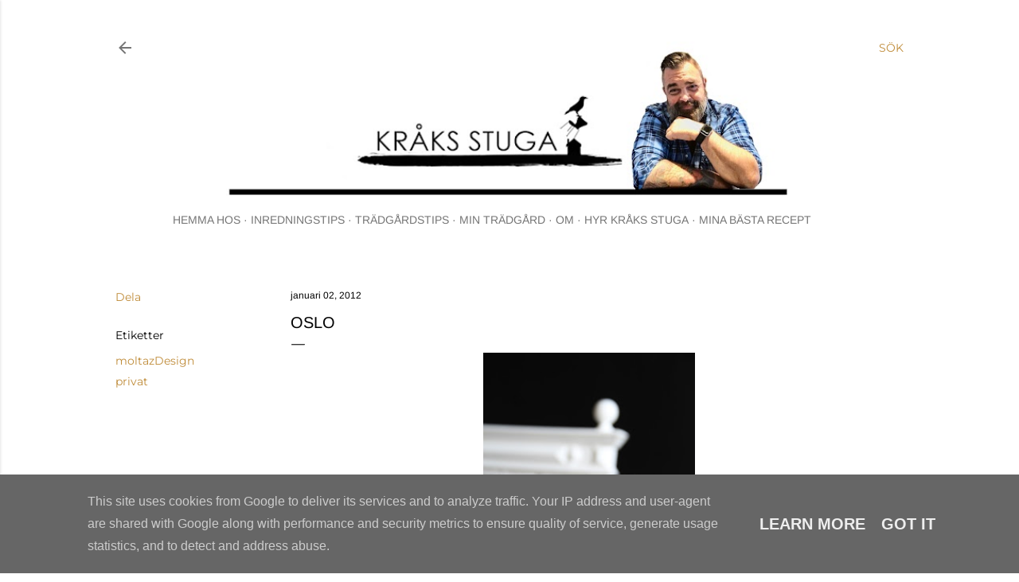

--- FILE ---
content_type: text/html; charset=UTF-8
request_url: http://www.kraksstuga.se/2012/01/oslo.html
body_size: 22113
content:
<!DOCTYPE html>
<html dir='ltr' lang='sv'>
<head>
<meta content='width=device-width, initial-scale=1' name='viewport'/>
<title>Oslo</title>
<meta content='text/html; charset=UTF-8' http-equiv='Content-Type'/>
<!-- Chrome, Firefox OS and Opera -->
<meta content='#ffffff' name='theme-color'/>
<!-- Windows Phone -->
<meta content='#ffffff' name='msapplication-navbutton-color'/>
<meta content='blogger' name='generator'/>
<link href='http://www.kraksstuga.se/favicon.ico' rel='icon' type='image/x-icon'/>
<link href='http://www.kraksstuga.se/2012/01/oslo.html' rel='canonical'/>
<link rel="alternate" type="application/atom+xml" title="Kråks stuga - Inredning, livet i LA, diy, recept, trädgård &amp; torparliv. - Atom" href="http://www.kraksstuga.se/feeds/posts/default" />
<link rel="alternate" type="application/rss+xml" title="Kråks stuga - Inredning, livet i LA, diy, recept, trädgård &amp; torparliv. - RSS" href="http://www.kraksstuga.se/feeds/posts/default?alt=rss" />
<link rel="service.post" type="application/atom+xml" title="Kråks stuga - Inredning, livet i LA, diy, recept, trädgård &amp; torparliv. - Atom" href="https://www.blogger.com/feeds/5994108698740057514/posts/default" />

<link rel="alternate" type="application/atom+xml" title="Kråks stuga - Inredning, livet i LA, diy, recept, trädgård &amp; torparliv. - Atom" href="http://www.kraksstuga.se/feeds/4223317342253283512/comments/default" />
<!--Can't find substitution for tag [blog.ieCssRetrofitLinks]-->
<link href='https://blogger.googleusercontent.com/img/b/R29vZ2xl/AVvXsEhuxxMrDBJbcHTEk-HBeVM__3sQg7FcsfXKri2_hFe0UG-Ekd4VOiUrxrmlX0foKGaqq6HnYy4PAxKgUKyH_z64HfbWlzSHpJ0D4m1V-EAyd0lRNWTqWiPSQC8iOjZoHhkwly7FhPmCivM/s400/IMG_1177.JPG' rel='image_src'/>
<meta content='http://www.kraksstuga.se/2012/01/oslo.html' property='og:url'/>
<meta content='Oslo' property='og:title'/>
<meta content='En livsstilsblogg om inredning, trender, livet i Los Angeles, resor, mat, torparlivet  och trädgård.' property='og:description'/>
<meta content='https://blogger.googleusercontent.com/img/b/R29vZ2xl/AVvXsEhuxxMrDBJbcHTEk-HBeVM__3sQg7FcsfXKri2_hFe0UG-Ekd4VOiUrxrmlX0foKGaqq6HnYy4PAxKgUKyH_z64HfbWlzSHpJ0D4m1V-EAyd0lRNWTqWiPSQC8iOjZoHhkwly7FhPmCivM/w1200-h630-p-k-no-nu/IMG_1177.JPG' property='og:image'/>
<style type='text/css'>@font-face{font-family:'Arimo';font-style:normal;font-weight:400;font-display:swap;src:url(//fonts.gstatic.com/s/arimo/v35/P5sfzZCDf9_T_3cV7NCUECyoxNk37cxcABrE.ttf)format('truetype');}@font-face{font-family:'EB Garamond';font-style:normal;font-weight:400;font-display:swap;src:url(//fonts.gstatic.com/s/ebgaramond/v32/SlGDmQSNjdsmc35JDF1K5E55YMjF_7DPuGi-6_RkBI96.ttf)format('truetype');}@font-face{font-family:'Lora';font-style:normal;font-weight:400;font-display:swap;src:url(//fonts.gstatic.com/s/lora/v37/0QI6MX1D_JOuGQbT0gvTJPa787weuxJBkqg.ttf)format('truetype');}@font-face{font-family:'Montserrat';font-style:normal;font-weight:400;font-display:swap;src:url(//fonts.gstatic.com/s/montserrat/v31/JTUHjIg1_i6t8kCHKm4532VJOt5-QNFgpCtr6Hw5aX8.ttf)format('truetype');}@font-face{font-family:'Montserrat';font-style:normal;font-weight:700;font-display:swap;src:url(//fonts.gstatic.com/s/montserrat/v31/JTUHjIg1_i6t8kCHKm4532VJOt5-QNFgpCuM73w5aX8.ttf)format('truetype');}</style>
<style id='page-skin-1' type='text/css'><!--
/*! normalize.css v3.0.1 | MIT License | git.io/normalize */html{font-family:sans-serif;-ms-text-size-adjust:100%;-webkit-text-size-adjust:100%}body{margin:0}article,aside,details,figcaption,figure,footer,header,hgroup,main,nav,section,summary{display:block}audio,canvas,progress,video{display:inline-block;vertical-align:baseline}audio:not([controls]){display:none;height:0}[hidden],template{display:none}a{background:transparent}a:active,a:hover{outline:0}abbr[title]{border-bottom:1px dotted}b,strong{font-weight:bold}dfn{font-style:italic}h1{font-size:2em;margin:.67em 0}mark{background:#ff0;color:#000}small{font-size:80%}sub,sup{font-size:75%;line-height:0;position:relative;vertical-align:baseline}sup{top:-0.5em}sub{bottom:-0.25em}img{border:0}svg:not(:root){overflow:hidden}figure{margin:1em 40px}hr{-moz-box-sizing:content-box;box-sizing:content-box;height:0}pre{overflow:auto}code,kbd,pre,samp{font-family:monospace,monospace;font-size:1em}button,input,optgroup,select,textarea{color:inherit;font:inherit;margin:0}button{overflow:visible}button,select{text-transform:none}button,html input[type="button"],input[type="reset"],input[type="submit"]{-webkit-appearance:button;cursor:pointer}button[disabled],html input[disabled]{cursor:default}button::-moz-focus-inner,input::-moz-focus-inner{border:0;padding:0}input{line-height:normal}input[type="checkbox"],input[type="radio"]{box-sizing:border-box;padding:0}input[type="number"]::-webkit-inner-spin-button,input[type="number"]::-webkit-outer-spin-button{height:auto}input[type="search"]{-webkit-appearance:textfield;-moz-box-sizing:content-box;-webkit-box-sizing:content-box;box-sizing:content-box}input[type="search"]::-webkit-search-cancel-button,input[type="search"]::-webkit-search-decoration{-webkit-appearance:none}fieldset{border:1px solid #c0c0c0;margin:0 2px;padding:.35em .625em .75em}legend{border:0;padding:0}textarea{overflow:auto}optgroup{font-weight:bold}table{border-collapse:collapse;border-spacing:0}td,th{padding:0}
/*!************************************************
* Blogger Template Style
* Name: Soho
**************************************************/
body{
overflow-wrap:break-word;
word-break:break-word;
word-wrap:break-word
}
.hidden{
display:none
}
.invisible{
visibility:hidden
}
.container::after,.float-container::after{
clear:both;
content:"";
display:table
}
.clearboth{
clear:both
}
#comments .comment .comment-actions,.subscribe-popup .FollowByEmail .follow-by-email-submit{
background:0 0;
border:0;
box-shadow:none;
color:#bf8b38;
cursor:pointer;
font-size:14px;
font-weight:700;
outline:0;
text-decoration:none;
text-transform:uppercase;
width:auto
}
.dim-overlay{
background-color:rgba(0,0,0,.54);
height:100vh;
left:0;
position:fixed;
top:0;
width:100%
}
#sharing-dim-overlay{
background-color:transparent
}
input::-ms-clear{
display:none
}
.blogger-logo,.svg-icon-24.blogger-logo{
fill:#ff9800;
opacity:1
}
.loading-spinner-large{
-webkit-animation:mspin-rotate 1.568s infinite linear;
animation:mspin-rotate 1.568s infinite linear;
height:48px;
overflow:hidden;
position:absolute;
width:48px;
z-index:200
}
.loading-spinner-large>div{
-webkit-animation:mspin-revrot 5332ms infinite steps(4);
animation:mspin-revrot 5332ms infinite steps(4)
}
.loading-spinner-large>div>div{
-webkit-animation:mspin-singlecolor-large-film 1333ms infinite steps(81);
animation:mspin-singlecolor-large-film 1333ms infinite steps(81);
background-size:100%;
height:48px;
width:3888px
}
.mspin-black-large>div>div,.mspin-grey_54-large>div>div{
background-image:url(https://www.blogblog.com/indie/mspin_black_large.svg)
}
.mspin-white-large>div>div{
background-image:url(https://www.blogblog.com/indie/mspin_white_large.svg)
}
.mspin-grey_54-large{
opacity:.54
}
@-webkit-keyframes mspin-singlecolor-large-film{
from{
-webkit-transform:translateX(0);
transform:translateX(0)
}
to{
-webkit-transform:translateX(-3888px);
transform:translateX(-3888px)
}
}
@keyframes mspin-singlecolor-large-film{
from{
-webkit-transform:translateX(0);
transform:translateX(0)
}
to{
-webkit-transform:translateX(-3888px);
transform:translateX(-3888px)
}
}
@-webkit-keyframes mspin-rotate{
from{
-webkit-transform:rotate(0);
transform:rotate(0)
}
to{
-webkit-transform:rotate(360deg);
transform:rotate(360deg)
}
}
@keyframes mspin-rotate{
from{
-webkit-transform:rotate(0);
transform:rotate(0)
}
to{
-webkit-transform:rotate(360deg);
transform:rotate(360deg)
}
}
@-webkit-keyframes mspin-revrot{
from{
-webkit-transform:rotate(0);
transform:rotate(0)
}
to{
-webkit-transform:rotate(-360deg);
transform:rotate(-360deg)
}
}
@keyframes mspin-revrot{
from{
-webkit-transform:rotate(0);
transform:rotate(0)
}
to{
-webkit-transform:rotate(-360deg);
transform:rotate(-360deg)
}
}
.skip-navigation{
background-color:#fff;
box-sizing:border-box;
color:#000;
display:block;
height:0;
left:0;
line-height:50px;
overflow:hidden;
padding-top:0;
position:fixed;
text-align:center;
top:0;
-webkit-transition:box-shadow .3s,height .3s,padding-top .3s;
transition:box-shadow .3s,height .3s,padding-top .3s;
width:100%;
z-index:900
}
.skip-navigation:focus{
box-shadow:0 4px 5px 0 rgba(0,0,0,.14),0 1px 10px 0 rgba(0,0,0,.12),0 2px 4px -1px rgba(0,0,0,.2);
height:50px
}
#main{
outline:0
}
.main-heading{
position:absolute;
clip:rect(1px,1px,1px,1px);
padding:0;
border:0;
height:1px;
width:1px;
overflow:hidden
}
.Attribution{
margin-top:1em;
text-align:center
}
.Attribution .blogger img,.Attribution .blogger svg{
vertical-align:bottom
}
.Attribution .blogger img{
margin-right:.5em
}
.Attribution div{
line-height:24px;
margin-top:.5em
}
.Attribution .copyright,.Attribution .image-attribution{
font-size:.7em;
margin-top:1.5em
}
.BLOG_mobile_video_class{
display:none
}
.bg-photo{
background-attachment:scroll!important
}
body .CSS_LIGHTBOX{
z-index:900
}
.extendable .show-less,.extendable .show-more{
border-color:#bf8b38;
color:#bf8b38;
margin-top:8px
}
.extendable .show-less.hidden,.extendable .show-more.hidden{
display:none
}
.inline-ad{
display:none;
max-width:100%;
overflow:hidden
}
.adsbygoogle{
display:block
}
#cookieChoiceInfo{
bottom:0;
top:auto
}
iframe.b-hbp-video{
border:0
}
.post-body img{
max-width:100%
}
.post-body iframe{
max-width:100%
}
.post-body a[imageanchor="1"]{
display:inline-block
}
.byline{
margin-right:1em
}
.byline:last-child{
margin-right:0
}
.link-copied-dialog{
max-width:520px;
outline:0
}
.link-copied-dialog .modal-dialog-buttons{
margin-top:8px
}
.link-copied-dialog .goog-buttonset-default{
background:0 0;
border:0
}
.link-copied-dialog .goog-buttonset-default:focus{
outline:0
}
.paging-control-container{
margin-bottom:16px
}
.paging-control-container .paging-control{
display:inline-block
}
.paging-control-container .comment-range-text::after,.paging-control-container .paging-control{
color:#bf8b38
}
.paging-control-container .comment-range-text,.paging-control-container .paging-control{
margin-right:8px
}
.paging-control-container .comment-range-text::after,.paging-control-container .paging-control::after{
content:"\b7";
cursor:default;
padding-left:8px;
pointer-events:none
}
.paging-control-container .comment-range-text:last-child::after,.paging-control-container .paging-control:last-child::after{
content:none
}
.byline.reactions iframe{
height:20px
}
.b-notification{
color:#000;
background-color:#fff;
border-bottom:solid 1px #000;
box-sizing:border-box;
padding:16px 32px;
text-align:center
}
.b-notification.visible{
-webkit-transition:margin-top .3s cubic-bezier(.4,0,.2,1);
transition:margin-top .3s cubic-bezier(.4,0,.2,1)
}
.b-notification.invisible{
position:absolute
}
.b-notification-close{
position:absolute;
right:8px;
top:8px
}
.no-posts-message{
line-height:40px;
text-align:center
}
@media screen and (max-width:1230px){
body.item-view .post-body a[imageanchor="1"][style*="float: left;"],body.item-view .post-body a[imageanchor="1"][style*="float: right;"]{
float:none!important;
clear:none!important
}
body.item-view .post-body a[imageanchor="1"] img{
display:block;
height:auto;
margin:0 auto
}
body.item-view .post-body>.separator:first-child>a[imageanchor="1"]:first-child{
margin-top:20px
}
.post-body a[imageanchor]{
display:block
}
body.item-view .post-body a[imageanchor="1"]{
margin-left:0!important;
margin-right:0!important
}
body.item-view .post-body a[imageanchor="1"]+a[imageanchor="1"]{
margin-top:16px
}
}
.item-control{
display:none
}
#comments{
border-top:1px dashed rgba(0,0,0,.54);
margin-top:20px;
padding:20px
}
#comments .comment-thread ol{
margin:0;
padding-left:0;
padding-left:0
}
#comments .comment .comment-replybox-single,#comments .comment-thread .comment-replies{
margin-left:60px
}
#comments .comment-thread .thread-count{
display:none
}
#comments .comment{
list-style-type:none;
padding:0 0 30px;
position:relative
}
#comments .comment .comment{
padding-bottom:8px
}
.comment .avatar-image-container{
position:absolute
}
.comment .avatar-image-container img{
border-radius:50%
}
.avatar-image-container svg,.comment .avatar-image-container .avatar-icon{
border-radius:50%;
border:solid 1px #181214;
box-sizing:border-box;
fill:#181214;
height:35px;
margin:0;
padding:7px;
width:35px
}
.comment .comment-block{
margin-top:10px;
margin-left:60px;
padding-bottom:0
}
#comments .comment-author-header-wrapper{
margin-left:40px
}
#comments .comment .thread-expanded .comment-block{
padding-bottom:20px
}
#comments .comment .comment-header .user,#comments .comment .comment-header .user a{
color:#181214;
font-style:normal;
font-weight:700
}
#comments .comment .comment-actions{
bottom:0;
margin-bottom:15px;
position:absolute
}
#comments .comment .comment-actions>*{
margin-right:8px
}
#comments .comment .comment-header .datetime{
bottom:0;
color:#181612;
display:inline-block;
font-size:13px;
font-style:italic;
margin-left:8px
}
#comments .comment .comment-footer .comment-timestamp a,#comments .comment .comment-header .datetime a{
color:#181612
}
#comments .comment .comment-content,.comment .comment-body{
margin-top:12px;
word-break:break-word
}
.comment-body{
margin-bottom:12px
}
#comments.embed[data-num-comments="0"]{
border:0;
margin-top:0;
padding-top:0
}
#comments.embed[data-num-comments="0"] #comment-post-message,#comments.embed[data-num-comments="0"] div.comment-form>p,#comments.embed[data-num-comments="0"] p.comment-footer{
display:none
}
#comment-editor-src{
display:none
}
.comments .comments-content .loadmore.loaded{
max-height:0;
opacity:0;
overflow:hidden
}
.extendable .remaining-items{
height:0;
overflow:hidden;
-webkit-transition:height .3s cubic-bezier(.4,0,.2,1);
transition:height .3s cubic-bezier(.4,0,.2,1)
}
.extendable .remaining-items.expanded{
height:auto
}
.svg-icon-24,.svg-icon-24-button{
cursor:pointer;
height:24px;
width:24px;
min-width:24px
}
.touch-icon{
margin:-12px;
padding:12px
}
.touch-icon:active,.touch-icon:focus{
background-color:rgba(153,153,153,.4);
border-radius:50%
}
svg:not(:root).touch-icon{
overflow:visible
}
html[dir=rtl] .rtl-reversible-icon{
-webkit-transform:scaleX(-1);
-ms-transform:scaleX(-1);
transform:scaleX(-1)
}
.svg-icon-24-button,.touch-icon-button{
background:0 0;
border:0;
margin:0;
outline:0;
padding:0
}
.touch-icon-button .touch-icon:active,.touch-icon-button .touch-icon:focus{
background-color:transparent
}
.touch-icon-button:active .touch-icon,.touch-icon-button:focus .touch-icon{
background-color:rgba(153,153,153,.4);
border-radius:50%
}
.Profile .default-avatar-wrapper .avatar-icon{
border-radius:50%;
border:solid 1px #000000;
box-sizing:border-box;
fill:#000000;
margin:0
}
.Profile .individual .default-avatar-wrapper .avatar-icon{
padding:25px
}
.Profile .individual .avatar-icon,.Profile .individual .profile-img{
height:120px;
width:120px
}
.Profile .team .default-avatar-wrapper .avatar-icon{
padding:8px
}
.Profile .team .avatar-icon,.Profile .team .default-avatar-wrapper,.Profile .team .profile-img{
height:40px;
width:40px
}
.snippet-container{
margin:0;
position:relative;
overflow:hidden
}
.snippet-fade{
bottom:0;
box-sizing:border-box;
position:absolute;
width:96px
}
.snippet-fade{
right:0
}
.snippet-fade:after{
content:"\2026"
}
.snippet-fade:after{
float:right
}
.centered-top-container.sticky{
left:0;
position:fixed;
right:0;
top:0;
width:auto;
z-index:50;
-webkit-transition-property:opacity,-webkit-transform;
transition-property:opacity,-webkit-transform;
transition-property:transform,opacity;
transition-property:transform,opacity,-webkit-transform;
-webkit-transition-duration:.2s;
transition-duration:.2s;
-webkit-transition-timing-function:cubic-bezier(.4,0,.2,1);
transition-timing-function:cubic-bezier(.4,0,.2,1)
}
.centered-top-placeholder{
display:none
}
.collapsed-header .centered-top-placeholder{
display:block
}
.centered-top-container .Header .replaced h1,.centered-top-placeholder .Header .replaced h1{
display:none
}
.centered-top-container.sticky .Header .replaced h1{
display:block
}
.centered-top-container.sticky .Header .header-widget{
background:0 0
}
.centered-top-container.sticky .Header .header-image-wrapper{
display:none
}
.centered-top-container img,.centered-top-placeholder img{
max-width:100%
}
.collapsible{
-webkit-transition:height .3s cubic-bezier(.4,0,.2,1);
transition:height .3s cubic-bezier(.4,0,.2,1)
}
.collapsible,.collapsible>summary{
display:block;
overflow:hidden
}
.collapsible>:not(summary){
display:none
}
.collapsible[open]>:not(summary){
display:block
}
.collapsible:focus,.collapsible>summary:focus{
outline:0
}
.collapsible>summary{
cursor:pointer;
display:block;
padding:0
}
.collapsible:focus>summary,.collapsible>summary:focus{
background-color:transparent
}
.collapsible>summary::-webkit-details-marker{
display:none
}
.collapsible-title{
-webkit-box-align:center;
-webkit-align-items:center;
-ms-flex-align:center;
align-items:center;
display:-webkit-box;
display:-webkit-flex;
display:-ms-flexbox;
display:flex
}
.collapsible-title .title{
-webkit-box-flex:1;
-webkit-flex:1 1 auto;
-ms-flex:1 1 auto;
flex:1 1 auto;
-webkit-box-ordinal-group:1;
-webkit-order:0;
-ms-flex-order:0;
order:0;
overflow:hidden;
text-overflow:ellipsis;
white-space:nowrap
}
.collapsible-title .chevron-down,.collapsible[open] .collapsible-title .chevron-up{
display:block
}
.collapsible-title .chevron-up,.collapsible[open] .collapsible-title .chevron-down{
display:none
}
.flat-button{
cursor:pointer;
display:inline-block;
font-weight:700;
text-transform:uppercase;
border-radius:2px;
padding:8px;
margin:-8px
}
.flat-icon-button{
background:0 0;
border:0;
margin:0;
outline:0;
padding:0;
margin:-12px;
padding:12px;
cursor:pointer;
box-sizing:content-box;
display:inline-block;
line-height:0
}
.flat-icon-button,.flat-icon-button .splash-wrapper{
border-radius:50%
}
.flat-icon-button .splash.animate{
-webkit-animation-duration:.3s;
animation-duration:.3s
}
.overflowable-container{
max-height:28px;
overflow:hidden;
position:relative
}
.overflow-button{
cursor:pointer
}
#overflowable-dim-overlay{
background:0 0
}
.overflow-popup{
box-shadow:0 2px 2px 0 rgba(0,0,0,.14),0 3px 1px -2px rgba(0,0,0,.2),0 1px 5px 0 rgba(0,0,0,.12);
background-color:#ffffff;
left:0;
max-width:calc(100% - 32px);
position:absolute;
top:0;
visibility:hidden;
z-index:101
}
.overflow-popup ul{
list-style:none
}
.overflow-popup .tabs li,.overflow-popup li{
display:block;
height:auto
}
.overflow-popup .tabs li{
padding-left:0;
padding-right:0
}
.overflow-button.hidden,.overflow-popup .tabs li.hidden,.overflow-popup li.hidden{
display:none
}
.search{
display:-webkit-box;
display:-webkit-flex;
display:-ms-flexbox;
display:flex;
line-height:24px;
width:24px
}
.search.focused{
width:100%
}
.search.focused .section{
width:100%
}
.search form{
z-index:101
}
.search h3{
display:none
}
.search form{
display:-webkit-box;
display:-webkit-flex;
display:-ms-flexbox;
display:flex;
-webkit-box-flex:1;
-webkit-flex:1 0 0;
-ms-flex:1 0 0px;
flex:1 0 0;
border-bottom:solid 1px transparent;
padding-bottom:8px
}
.search form>*{
display:none
}
.search.focused form>*{
display:block
}
.search .search-input label{
display:none
}
.centered-top-placeholder.cloned .search form{
z-index:30
}
.search.focused form{
border-color:rgba(0, 0, 0, 0.54);
position:relative;
width:auto
}
.collapsed-header .centered-top-container .search.focused form{
border-bottom-color:transparent
}
.search-expand{
-webkit-box-flex:0;
-webkit-flex:0 0 auto;
-ms-flex:0 0 auto;
flex:0 0 auto
}
.search-expand-text{
display:none
}
.search-close{
display:inline;
vertical-align:middle
}
.search-input{
-webkit-box-flex:1;
-webkit-flex:1 0 1px;
-ms-flex:1 0 1px;
flex:1 0 1px
}
.search-input input{
background:0 0;
border:0;
box-sizing:border-box;
color:rgba(0, 0, 0, 0.54);
display:inline-block;
outline:0;
width:calc(100% - 48px)
}
.search-input input.no-cursor{
color:transparent;
text-shadow:0 0 0 rgba(0, 0, 0, 0.54)
}
.collapsed-header .centered-top-container .search-action,.collapsed-header .centered-top-container .search-input input{
color:rgba(0, 0, 0, 0.54)
}
.collapsed-header .centered-top-container .search-input input.no-cursor{
color:transparent;
text-shadow:0 0 0 rgba(0, 0, 0, 0.54)
}
.collapsed-header .centered-top-container .search-input input.no-cursor:focus,.search-input input.no-cursor:focus{
outline:0
}
.search-focused>*{
visibility:hidden
}
.search-focused .search,.search-focused .search-icon{
visibility:visible
}
.search.focused .search-action{
display:block
}
.search.focused .search-action:disabled{
opacity:.3
}
.widget.Sharing .sharing-button{
display:none
}
.widget.Sharing .sharing-buttons li{
padding:0
}
.widget.Sharing .sharing-buttons li span{
display:none
}
.post-share-buttons{
position:relative
}
.centered-bottom .share-buttons .svg-icon-24,.share-buttons .svg-icon-24{
fill:#000000
}
.sharing-open.touch-icon-button:active .touch-icon,.sharing-open.touch-icon-button:focus .touch-icon{
background-color:transparent
}
.share-buttons{
background-color:#ffffff;
border-radius:2px;
box-shadow:0 2px 2px 0 rgba(0,0,0,.14),0 3px 1px -2px rgba(0,0,0,.2),0 1px 5px 0 rgba(0,0,0,.12);
color:#000000;
list-style:none;
margin:0;
padding:8px 0;
position:absolute;
top:-11px;
min-width:200px;
z-index:101
}
.share-buttons.hidden{
display:none
}
.sharing-button{
background:0 0;
border:0;
margin:0;
outline:0;
padding:0;
cursor:pointer
}
.share-buttons li{
margin:0;
height:48px
}
.share-buttons li:last-child{
margin-bottom:0
}
.share-buttons li .sharing-platform-button{
box-sizing:border-box;
cursor:pointer;
display:block;
height:100%;
margin-bottom:0;
padding:0 16px;
position:relative;
width:100%
}
.share-buttons li .sharing-platform-button:focus,.share-buttons li .sharing-platform-button:hover{
background-color:rgba(128,128,128,.1);
outline:0
}
.share-buttons li svg[class*=" sharing-"],.share-buttons li svg[class^=sharing-]{
position:absolute;
top:10px
}
.share-buttons li span.sharing-platform-button{
position:relative;
top:0
}
.share-buttons li .platform-sharing-text{
display:block;
font-size:16px;
line-height:48px;
white-space:nowrap
}
.share-buttons li .platform-sharing-text{
margin-left:56px
}
.sidebar-container{
background-color:#f7f7f7;
max-width:284px;
overflow-y:auto;
-webkit-transition-property:-webkit-transform;
transition-property:-webkit-transform;
transition-property:transform;
transition-property:transform,-webkit-transform;
-webkit-transition-duration:.3s;
transition-duration:.3s;
-webkit-transition-timing-function:cubic-bezier(0,0,.2,1);
transition-timing-function:cubic-bezier(0,0,.2,1);
width:284px;
z-index:101;
-webkit-overflow-scrolling:touch
}
.sidebar-container .navigation{
line-height:0;
padding:16px
}
.sidebar-container .sidebar-back{
cursor:pointer
}
.sidebar-container .widget{
background:0 0;
margin:0 16px;
padding:16px 0
}
.sidebar-container .widget .title{
color:rgba(0, 0, 0, 0.54);
margin:0
}
.sidebar-container .widget ul{
list-style:none;
margin:0;
padding:0
}
.sidebar-container .widget ul ul{
margin-left:1em
}
.sidebar-container .widget li{
font-size:16px;
line-height:normal
}
.sidebar-container .widget+.widget{
border-top:1px dashed rgba(0, 0, 0, 0.54)
}
.BlogArchive li{
margin:16px 0
}
.BlogArchive li:last-child{
margin-bottom:0
}
.Label li a{
display:inline-block
}
.BlogArchive .post-count,.Label .label-count{
float:right;
margin-left:.25em
}
.BlogArchive .post-count::before,.Label .label-count::before{
content:"("
}
.BlogArchive .post-count::after,.Label .label-count::after{
content:")"
}
.widget.Translate .skiptranslate>div{
display:block!important
}
.widget.Profile .profile-link{
display:-webkit-box;
display:-webkit-flex;
display:-ms-flexbox;
display:flex
}
.widget.Profile .team-member .default-avatar-wrapper,.widget.Profile .team-member .profile-img{
-webkit-box-flex:0;
-webkit-flex:0 0 auto;
-ms-flex:0 0 auto;
flex:0 0 auto;
margin-right:1em
}
.widget.Profile .individual .profile-link{
-webkit-box-orient:vertical;
-webkit-box-direction:normal;
-webkit-flex-direction:column;
-ms-flex-direction:column;
flex-direction:column
}
.widget.Profile .team .profile-link .profile-name{
-webkit-align-self:center;
-ms-flex-item-align:center;
align-self:center;
display:block;
-webkit-box-flex:1;
-webkit-flex:1 1 auto;
-ms-flex:1 1 auto;
flex:1 1 auto
}
.dim-overlay{
background-color:rgba(0,0,0,.54);
z-index:100
}
body.sidebar-visible{
overflow-y:hidden
}
@media screen and (max-width:2049px){
.sidebar-container{
bottom:0;
position:fixed;
top:0;
left:0;
right:auto
}
.sidebar-container.sidebar-invisible{
-webkit-transition-timing-function:cubic-bezier(.4,0,.6,1);
transition-timing-function:cubic-bezier(.4,0,.6,1)
}
html[dir=ltr] .sidebar-container.sidebar-invisible{
-webkit-transform:translateX(-284px);
-ms-transform:translateX(-284px);
transform:translateX(-284px)
}
html[dir=rtl] .sidebar-container.sidebar-invisible{
-webkit-transform:translateX(284px);
-ms-transform:translateX(284px);
transform:translateX(284px)
}
}
@media screen and (min-width:2050px){
.sidebar-container{
position:absolute;
top:0;
left:0;
right:auto
}
.sidebar-container .navigation{
display:none
}
}
.dialog{
box-shadow:0 2px 2px 0 rgba(0,0,0,.14),0 3px 1px -2px rgba(0,0,0,.2),0 1px 5px 0 rgba(0,0,0,.12);
background:#ffffff;
box-sizing:border-box;
color:#000000;
padding:30px;
position:fixed;
text-align:center;
width:calc(100% - 24px);
z-index:101
}
.dialog input[type=email],.dialog input[type=text]{
background-color:transparent;
border:0;
border-bottom:solid 1px rgba(0,0,0,.12);
color:#000000;
display:block;
font-family:EB Garamond, serif;
font-size:16px;
line-height:24px;
margin:auto;
padding-bottom:7px;
outline:0;
text-align:center;
width:100%
}
.dialog input[type=email]::-webkit-input-placeholder,.dialog input[type=text]::-webkit-input-placeholder{
color:#000000
}
.dialog input[type=email]::-moz-placeholder,.dialog input[type=text]::-moz-placeholder{
color:#000000
}
.dialog input[type=email]:-ms-input-placeholder,.dialog input[type=text]:-ms-input-placeholder{
color:#000000
}
.dialog input[type=email]::-ms-input-placeholder,.dialog input[type=text]::-ms-input-placeholder{
color:#000000
}
.dialog input[type=email]::placeholder,.dialog input[type=text]::placeholder{
color:#000000
}
.dialog input[type=email]:focus,.dialog input[type=text]:focus{
border-bottom:solid 2px #bf8b38;
padding-bottom:6px
}
.dialog input.no-cursor{
color:transparent;
text-shadow:0 0 0 #000000
}
.dialog input.no-cursor:focus{
outline:0
}
.dialog input.no-cursor:focus{
outline:0
}
.dialog input[type=submit]{
font-family:EB Garamond, serif
}
.dialog .goog-buttonset-default{
color:#bf8b38
}
.subscribe-popup{
max-width:364px
}
.subscribe-popup h3{
color:#000000;
font-size:1.8em;
margin-top:0
}
.subscribe-popup .FollowByEmail h3{
display:none
}
.subscribe-popup .FollowByEmail .follow-by-email-submit{
color:#bf8b38;
display:inline-block;
margin:0 auto;
margin-top:24px;
width:auto;
white-space:normal
}
.subscribe-popup .FollowByEmail .follow-by-email-submit:disabled{
cursor:default;
opacity:.3
}
@media (max-width:800px){
.blog-name div.widget.Subscribe{
margin-bottom:16px
}
body.item-view .blog-name div.widget.Subscribe{
margin:8px auto 16px auto;
width:100%
}
}
body#layout .bg-photo,body#layout .bg-photo-overlay{
display:none
}
body#layout .page_body{
padding:0;
position:relative;
top:0
}
body#layout .page{
display:inline-block;
left:inherit;
position:relative;
vertical-align:top;
width:540px
}
body#layout .centered{
max-width:954px
}
body#layout .navigation{
display:none
}
body#layout .sidebar-container{
display:inline-block;
width:40%
}
body#layout .hamburger-menu,body#layout .search{
display:none
}
body{
background-color:#ffffff;
color:#000000;
font:normal 400 20px EB Garamond, serif;
height:100%;
margin:0;
min-height:100vh
}
h1,h2,h3,h4,h5,h6{
font-weight:400
}
a{
color:#bf8b38;
text-decoration:none
}
.dim-overlay{
z-index:100
}
body.sidebar-visible .page_body{
overflow-y:scroll
}
.widget .title{
color:rgba(0, 0, 0, 0.54);
font:normal 400 12px Montserrat, sans-serif
}
.extendable .show-less,.extendable .show-more{
color:#bf8b38;
font:normal 400 12px Montserrat, sans-serif;
margin:12px -8px 0 -8px;
text-transform:uppercase
}
.footer .widget,.main .widget{
margin:50px 0
}
.main .widget .title{
text-transform:uppercase
}
.inline-ad{
display:block;
margin-top:50px
}
.adsbygoogle{
text-align:center
}
.page_body{
display:-webkit-box;
display:-webkit-flex;
display:-ms-flexbox;
display:flex;
-webkit-box-orient:vertical;
-webkit-box-direction:normal;
-webkit-flex-direction:column;
-ms-flex-direction:column;
flex-direction:column;
min-height:100vh;
position:relative;
z-index:20
}
.page_body>*{
-webkit-box-flex:0;
-webkit-flex:0 0 auto;
-ms-flex:0 0 auto;
flex:0 0 auto
}
.page_body>#footer{
margin-top:auto
}
.centered-bottom,.centered-top{
margin:0 32px;
max-width:100%
}
.centered-top{
padding-bottom:12px;
padding-top:12px
}
.sticky .centered-top{
padding-bottom:0;
padding-top:0
}
.centered-top-container,.centered-top-placeholder{
background:#ffffff
}
.centered-top{
display:-webkit-box;
display:-webkit-flex;
display:-ms-flexbox;
display:flex;
-webkit-flex-wrap:wrap;
-ms-flex-wrap:wrap;
flex-wrap:wrap;
-webkit-box-pack:justify;
-webkit-justify-content:space-between;
-ms-flex-pack:justify;
justify-content:space-between;
position:relative
}
.sticky .centered-top{
-webkit-flex-wrap:nowrap;
-ms-flex-wrap:nowrap;
flex-wrap:nowrap
}
.centered-top-container .svg-icon-24,.centered-top-placeholder .svg-icon-24{
fill:rgba(0, 0, 0, 0.54)
}
.back-button-container,.hamburger-menu-container{
-webkit-box-flex:0;
-webkit-flex:0 0 auto;
-ms-flex:0 0 auto;
flex:0 0 auto;
height:48px;
-webkit-box-ordinal-group:2;
-webkit-order:1;
-ms-flex-order:1;
order:1
}
.sticky .back-button-container,.sticky .hamburger-menu-container{
-webkit-box-ordinal-group:2;
-webkit-order:1;
-ms-flex-order:1;
order:1
}
.back-button,.hamburger-menu,.search-expand-icon{
cursor:pointer;
margin-top:0
}
.search{
-webkit-box-align:start;
-webkit-align-items:flex-start;
-ms-flex-align:start;
align-items:flex-start;
-webkit-box-flex:0;
-webkit-flex:0 0 auto;
-ms-flex:0 0 auto;
flex:0 0 auto;
height:48px;
margin-left:24px;
-webkit-box-ordinal-group:4;
-webkit-order:3;
-ms-flex-order:3;
order:3
}
.search,.search.focused{
width:auto
}
.search.focused{
position:static
}
.sticky .search{
display:none;
-webkit-box-ordinal-group:5;
-webkit-order:4;
-ms-flex-order:4;
order:4
}
.search .section{
right:0;
margin-top:12px;
position:absolute;
top:12px;
width:0
}
.sticky .search .section{
top:0
}
.search-expand{
background:0 0;
border:0;
margin:0;
outline:0;
padding:0;
color:#bf8b38;
cursor:pointer;
-webkit-box-flex:0;
-webkit-flex:0 0 auto;
-ms-flex:0 0 auto;
flex:0 0 auto;
font:normal 400 12px Montserrat, sans-serif;
text-transform:uppercase;
word-break:normal
}
.search.focused .search-expand{
visibility:hidden
}
.search .dim-overlay{
background:0 0
}
.search.focused .section{
max-width:400px
}
.search.focused form{
border-color:rgba(0, 0, 0, 0.54);
height:24px
}
.search.focused .search-input{
display:-webkit-box;
display:-webkit-flex;
display:-ms-flexbox;
display:flex;
-webkit-box-flex:1;
-webkit-flex:1 1 auto;
-ms-flex:1 1 auto;
flex:1 1 auto
}
.search-input input{
-webkit-box-flex:1;
-webkit-flex:1 1 auto;
-ms-flex:1 1 auto;
flex:1 1 auto;
font:normal 400 16px Montserrat, sans-serif
}
.search input[type=submit]{
display:none
}
.subscribe-section-container{
-webkit-box-flex:1;
-webkit-flex:1 0 auto;
-ms-flex:1 0 auto;
flex:1 0 auto;
margin-left:24px;
-webkit-box-ordinal-group:3;
-webkit-order:2;
-ms-flex-order:2;
order:2;
text-align:right
}
.sticky .subscribe-section-container{
-webkit-box-flex:0;
-webkit-flex:0 0 auto;
-ms-flex:0 0 auto;
flex:0 0 auto;
-webkit-box-ordinal-group:4;
-webkit-order:3;
-ms-flex-order:3;
order:3
}
.subscribe-button{
background:0 0;
border:0;
margin:0;
outline:0;
padding:0;
color:#bf8b38;
cursor:pointer;
display:inline-block;
font:normal 400 12px Montserrat, sans-serif;
line-height:48px;
margin:0;
text-transform:uppercase;
word-break:normal
}
.subscribe-popup h3{
color:rgba(0, 0, 0, 0.54);
font:normal 400 12px Montserrat, sans-serif;
margin-bottom:24px;
text-transform:uppercase
}
.subscribe-popup div.widget.FollowByEmail .follow-by-email-address{
color:#000000;
font:normal 400 12px Montserrat, sans-serif
}
.subscribe-popup div.widget.FollowByEmail .follow-by-email-submit{
color:#bf8b38;
font:normal 400 12px Montserrat, sans-serif;
margin-top:24px;
text-transform:uppercase
}
.blog-name{
-webkit-box-flex:1;
-webkit-flex:1 1 100%;
-ms-flex:1 1 100%;
flex:1 1 100%;
-webkit-box-ordinal-group:5;
-webkit-order:4;
-ms-flex-order:4;
order:4;
overflow:hidden
}
.sticky .blog-name{
-webkit-box-flex:1;
-webkit-flex:1 1 auto;
-ms-flex:1 1 auto;
flex:1 1 auto;
margin:0 12px;
-webkit-box-ordinal-group:3;
-webkit-order:2;
-ms-flex-order:2;
order:2
}
body.search-view .centered-top.search-focused .blog-name{
display:none
}
.widget.Header h1{
font:normal normal 18px Arimo;
margin:0;
text-transform:uppercase
}
.widget.Header h1,.widget.Header h1 a{
color:#000000
}
.widget.Header p{
color:rgba(0, 0, 0, 0.54);
font:normal normal 12px Arimo;
line-height:1.7
}
.sticky .widget.Header h1{
font-size:16px;
line-height:48px;
overflow:hidden;
overflow-wrap:normal;
text-overflow:ellipsis;
white-space:nowrap;
word-wrap:normal
}
.sticky .widget.Header p{
display:none
}
.sticky{
box-shadow:0 1px 3px rgba(0, 0, 0, 0.1)
}
#page_list_top .widget.PageList{
font:normal normal 14px Arimo;
line-height:28px
}
#page_list_top .widget.PageList .title{
display:none
}
#page_list_top .widget.PageList .overflowable-contents{
overflow:hidden
}
#page_list_top .widget.PageList .overflowable-contents ul{
list-style:none;
margin:0;
padding:0
}
#page_list_top .widget.PageList .overflow-popup ul{
list-style:none;
margin:0;
padding:0 20px
}
#page_list_top .widget.PageList .overflowable-contents li{
display:inline-block
}
#page_list_top .widget.PageList .overflowable-contents li.hidden{
display:none
}
#page_list_top .widget.PageList .overflowable-contents li:not(:first-child):before{
color:rgba(0, 0, 0, 0.54);
content:"\b7"
}
#page_list_top .widget.PageList .overflow-button a,#page_list_top .widget.PageList .overflow-popup li a,#page_list_top .widget.PageList .overflowable-contents li a{
color:rgba(0, 0, 0, 0.54);
font:normal normal 14px Arimo;
line-height:28px;
text-transform:uppercase
}
#page_list_top .widget.PageList .overflow-popup li.selected a,#page_list_top .widget.PageList .overflowable-contents li.selected a{
color:rgba(0, 0, 0, 0.54);
font:normal normal 14px Arimo;
line-height:28px
}
#page_list_top .widget.PageList .overflow-button{
display:inline
}
.sticky #page_list_top{
display:none
}
body.homepage-view .hero-image.has-image{
background:#ffffff none no-repeat scroll center center;
background-attachment:scroll;
background-color:#ffffff;
background-size:cover;
height:62.5vw;
max-height:75vh;
min-height:200px;
width:100%
}
.post-filter-message{
background-color:#302c24;
color:rgba(255, 255, 255, 0.54);
display:-webkit-box;
display:-webkit-flex;
display:-ms-flexbox;
display:flex;
-webkit-flex-wrap:wrap;
-ms-flex-wrap:wrap;
flex-wrap:wrap;
font:normal 400 12px Montserrat, sans-serif;
-webkit-box-pack:justify;
-webkit-justify-content:space-between;
-ms-flex-pack:justify;
justify-content:space-between;
margin-top:50px;
padding:18px
}
.post-filter-message .message-container{
-webkit-box-flex:1;
-webkit-flex:1 1 auto;
-ms-flex:1 1 auto;
flex:1 1 auto;
min-width:0
}
.post-filter-message .home-link-container{
-webkit-box-flex:0;
-webkit-flex:0 0 auto;
-ms-flex:0 0 auto;
flex:0 0 auto
}
.post-filter-message .search-label,.post-filter-message .search-query{
color:rgba(255, 255, 255, 0.87);
font:normal 700 12px Montserrat, sans-serif;
text-transform:uppercase
}
.post-filter-message .home-link,.post-filter-message .home-link a{
color:#bf8b38;
font:normal 700 12px Montserrat, sans-serif;
text-transform:uppercase
}
.widget.FeaturedPost .thumb.hero-thumb{
background-position:center;
background-size:cover;
height:360px
}
.widget.FeaturedPost .featured-post-snippet:before{
content:"\2014"
}
.snippet-container,.snippet-fade{
font:normal normal 14px Arimo;
line-height:23.8px
}
.snippet-container{
max-height:166.6px;
overflow:hidden
}
.snippet-fade{
background:-webkit-linear-gradient(left,#ffffff 0,#ffffff 20%,rgba(255, 255, 255, 0) 100%);
background:linear-gradient(to left,#ffffff 0,#ffffff 20%,rgba(255, 255, 255, 0) 100%);
color:#000000
}
.post-sidebar{
display:none
}
.widget.Blog .blog-posts .post-outer-container{
width:100%
}
.no-posts{
text-align:center
}
body.feed-view .widget.Blog .blog-posts .post-outer-container,body.item-view .widget.Blog .blog-posts .post-outer{
margin-bottom:50px
}
.widget.Blog .post.no-featured-image,.widget.PopularPosts .post.no-featured-image{
background-color:#302c24;
padding:30px
}
.widget.Blog .post>.post-share-buttons-top{
right:0;
position:absolute;
top:0
}
.widget.Blog .post>.post-share-buttons-bottom{
bottom:0;
right:0;
position:absolute
}
.blog-pager{
text-align:right
}
.blog-pager a{
color:#bf8b38;
font:normal 400 12px Montserrat, sans-serif;
text-transform:uppercase
}
.blog-pager .blog-pager-newer-link,.blog-pager .home-link{
display:none
}
.post-title{
font:normal normal 20px Arimo;
margin:0;
text-transform:uppercase
}
.post-title,.post-title a{
color:#000000
}
.post.no-featured-image .post-title,.post.no-featured-image .post-title a{
color:#000000
}
body.item-view .post-body-container:before{
content:"\2014"
}
.post-body{
color:#000000;
font:normal normal 14px Arimo;
line-height:1.7
}
.post-body blockquote{
color:#000000;
font:normal normal 16px Arimo;
line-height:1.7;
margin-left:0;
margin-right:0
}
.post-body img{
height:auto;
max-width:100%
}
.post-body .tr-caption{
color:#000000;
font:normal normal 12px Arimo;
line-height:1.7
}
.snippet-thumbnail{
position:relative
}
.snippet-thumbnail .post-header{
background:#ffffff;
bottom:0;
margin-bottom:0;
padding-right:15px;
padding-bottom:5px;
padding-top:5px;
position:absolute
}
.snippet-thumbnail img{
width:100%
}
.post-footer,.post-header{
margin:8px 0
}
body.item-view .widget.Blog .post-header{
margin:0 0 16px 0
}
body.item-view .widget.Blog .post-footer{
margin:50px 0 0 0
}
.widget.FeaturedPost .post-footer{
display:-webkit-box;
display:-webkit-flex;
display:-ms-flexbox;
display:flex;
-webkit-flex-wrap:wrap;
-ms-flex-wrap:wrap;
flex-wrap:wrap;
-webkit-box-pack:justify;
-webkit-justify-content:space-between;
-ms-flex-pack:justify;
justify-content:space-between
}
.widget.FeaturedPost .post-footer>*{
-webkit-box-flex:0;
-webkit-flex:0 1 auto;
-ms-flex:0 1 auto;
flex:0 1 auto
}
.widget.FeaturedPost .post-footer,.widget.FeaturedPost .post-footer a,.widget.FeaturedPost .post-footer button{
line-height:1.7
}
.jump-link{
margin:-8px
}
.post-header,.post-header a,.post-header button{
color:#000000;
font:normal normal 12px Arimo
}
.post.no-featured-image .post-header,.post.no-featured-image .post-header a,.post.no-featured-image .post-header button{
color:rgba(255, 255, 255, 0.54)
}
.post-footer,.post-footer a,.post-footer button{
color:#bf8b38;
font:normal normal 12px Arimo
}
.post.no-featured-image .post-footer,.post.no-featured-image .post-footer a,.post.no-featured-image .post-footer button{
color:#bf8b38
}
body.item-view .post-footer-line{
line-height:2.3
}
.byline{
display:inline-block
}
.byline .flat-button{
text-transform:none
}
.post-header .byline:not(:last-child):after{
content:"\b7"
}
.post-header .byline:not(:last-child){
margin-right:0
}
.byline.post-labels a{
display:inline-block;
word-break:break-all
}
.byline.post-labels a:not(:last-child):after{
content:","
}
.byline.reactions .reactions-label{
line-height:22px;
vertical-align:top
}
.post-share-buttons{
margin-left:0
}
.share-buttons{
background-color:#fafafa;
border-radius:0;
box-shadow:0 1px 1px 1px rgba(0, 0, 0, 0.1);
color:#000000;
font:normal 400 16px Montserrat, sans-serif
}
.share-buttons .svg-icon-24{
fill:#bf8b38
}
#comment-holder .continue{
display:none
}
#comment-editor{
margin-bottom:20px;
margin-top:20px
}
.widget.Attribution,.widget.Attribution .copyright,.widget.Attribution .copyright a,.widget.Attribution .image-attribution,.widget.Attribution .image-attribution a,.widget.Attribution a{
color:rgba(0, 0, 0, 0.54);
font:normal 400 12px Montserrat, sans-serif
}
.widget.Attribution svg{
fill:rgba(0, 0, 0, 0.54)
}
.widget.Attribution .blogger a{
display:-webkit-box;
display:-webkit-flex;
display:-ms-flexbox;
display:flex;
-webkit-align-content:center;
-ms-flex-line-pack:center;
align-content:center;
-webkit-box-pack:center;
-webkit-justify-content:center;
-ms-flex-pack:center;
justify-content:center;
line-height:24px
}
.widget.Attribution .blogger svg{
margin-right:8px
}
.widget.Profile ul{
list-style:none;
padding:0
}
.widget.Profile .individual .default-avatar-wrapper,.widget.Profile .individual .profile-img{
border-radius:50%;
display:inline-block;
height:120px;
width:120px
}
.widget.Profile .individual .profile-data a,.widget.Profile .team .profile-name{
color:#000000;
font:normal 400 20px EB Garamond, serif;
text-transform:none
}
.widget.Profile .individual dd{
color:#000000;
font:normal 400 20px EB Garamond, serif;
margin:0 auto
}
.widget.Profile .individual .profile-link,.widget.Profile .team .visit-profile{
color:#bf8b38;
font:normal 400 12px Montserrat, sans-serif;
text-transform:uppercase
}
.widget.Profile .team .default-avatar-wrapper,.widget.Profile .team .profile-img{
border-radius:50%;
float:left;
height:40px;
width:40px
}
.widget.Profile .team .profile-link .profile-name-wrapper{
-webkit-box-flex:1;
-webkit-flex:1 1 auto;
-ms-flex:1 1 auto;
flex:1 1 auto
}
.widget.Label li,.widget.Label span.label-size{
color:#bf8b38;
display:inline-block;
font:normal 400 12px Montserrat, sans-serif;
word-break:break-all
}
.widget.Label li:not(:last-child):after,.widget.Label span.label-size:not(:last-child):after{
content:","
}
.widget.PopularPosts .post{
margin-bottom:50px
}
body.item-view #sidebar .widget.PopularPosts{
margin-left:40px;
width:inherit
}
#comments{
border-top:none;
padding:0
}
#comments .comment .comment-footer,#comments .comment .comment-header,#comments .comment .comment-header .datetime,#comments .comment .comment-header .datetime a{
color:#181612;
font:normal 400 12px Montserrat, sans-serif
}
#comments .comment .comment-author,#comments .comment .comment-author a,#comments .comment .comment-header .user,#comments .comment .comment-header .user a{
color:#181214;
font:normal 400 14px Montserrat, sans-serif
}
#comments .comment .comment-body,#comments .comment .comment-content{
color:#000000;
font:normal 400 14px Lora, serif
}
#comments .comment .comment-actions,#comments .footer,#comments .footer a,#comments .loadmore,#comments .paging-control{
color:#bf8b38;
font:normal 400 12px Montserrat, sans-serif;
text-transform:uppercase
}
#commentsHolder{
border-bottom:none;
border-top:none
}
#comments .comment-form h4{
position:absolute;
clip:rect(1px,1px,1px,1px);
padding:0;
border:0;
height:1px;
width:1px;
overflow:hidden
}
.sidebar-container{
background-color:#ffffff;
color:rgba(0, 0, 0, 0.54);
font:normal 400 14px Montserrat, sans-serif;
min-height:100%
}
html[dir=ltr] .sidebar-container{
box-shadow:1px 0 3px rgba(0, 0, 0, 0.1)
}
html[dir=rtl] .sidebar-container{
box-shadow:-1px 0 3px rgba(0, 0, 0, 0.1)
}
.sidebar-container a{
color:#bf8b38
}
.sidebar-container .svg-icon-24{
fill:rgba(0, 0, 0, 0.54)
}
.sidebar-container .widget{
margin:0;
margin-left:40px;
padding:40px;
padding-left:0
}
.sidebar-container .widget+.widget{
border-top:1px solid rgba(0, 0, 0, 0.54)
}
.sidebar-container .widget .title{
color:rgba(0, 0, 0, 0.54);
font:normal 400 16px Montserrat, sans-serif
}
.sidebar-container .widget ul li,.sidebar-container .widget.BlogArchive #ArchiveList li{
font:normal 400 14px Montserrat, sans-serif;
margin:1em 0 0 0
}
.sidebar-container .BlogArchive .post-count,.sidebar-container .Label .label-count{
float:none
}
.sidebar-container .Label li a{
display:inline
}
.sidebar-container .widget.Profile .default-avatar-wrapper .avatar-icon{
border-color:#000000;
fill:#000000
}
.sidebar-container .widget.Profile .individual{
text-align:center
}
.sidebar-container .widget.Profile .individual dd:before{
content:"\2014";
display:block
}
.sidebar-container .widget.Profile .individual .profile-data a,.sidebar-container .widget.Profile .team .profile-name{
color:#000000;
font:normal 400 24px EB Garamond, serif
}
.sidebar-container .widget.Profile .individual dd{
color:rgba(0, 0, 0, 0.87);
font:normal 400 12px Montserrat, sans-serif;
margin:0 30px
}
.sidebar-container .widget.Profile .individual .profile-link,.sidebar-container .widget.Profile .team .visit-profile{
color:#bf8b38;
font:normal 400 14px Montserrat, sans-serif
}
.sidebar-container .snippet-fade{
background:-webkit-linear-gradient(left,#ffffff 0,#ffffff 20%,rgba(255, 255, 255, 0) 100%);
background:linear-gradient(to left,#ffffff 0,#ffffff 20%,rgba(255, 255, 255, 0) 100%)
}
@media screen and (min-width:640px){
.centered-bottom,.centered-top{
margin:0 auto;
width:576px
}
.centered-top{
-webkit-flex-wrap:nowrap;
-ms-flex-wrap:nowrap;
flex-wrap:nowrap;
padding-bottom:24px;
padding-top:36px
}
.blog-name{
-webkit-box-flex:1;
-webkit-flex:1 1 auto;
-ms-flex:1 1 auto;
flex:1 1 auto;
min-width:0;
-webkit-box-ordinal-group:3;
-webkit-order:2;
-ms-flex-order:2;
order:2
}
.sticky .blog-name{
margin:0
}
.back-button-container,.hamburger-menu-container{
margin-right:36px;
-webkit-box-ordinal-group:2;
-webkit-order:1;
-ms-flex-order:1;
order:1
}
.search{
margin-left:36px;
-webkit-box-ordinal-group:5;
-webkit-order:4;
-ms-flex-order:4;
order:4
}
.search .section{
top:36px
}
.sticky .search{
display:block
}
.subscribe-section-container{
-webkit-box-flex:0;
-webkit-flex:0 0 auto;
-ms-flex:0 0 auto;
flex:0 0 auto;
margin-left:36px;
-webkit-box-ordinal-group:4;
-webkit-order:3;
-ms-flex-order:3;
order:3
}
.subscribe-button{
font:normal 400 14px Montserrat, sans-serif;
line-height:48px
}
.subscribe-popup h3{
font:normal 400 14px Montserrat, sans-serif
}
.subscribe-popup div.widget.FollowByEmail .follow-by-email-address{
font:normal 400 14px Montserrat, sans-serif
}
.subscribe-popup div.widget.FollowByEmail .follow-by-email-submit{
font:normal 400 14px Montserrat, sans-serif
}
.widget .title{
font:normal 400 14px Montserrat, sans-serif
}
.widget.Blog .post.no-featured-image,.widget.PopularPosts .post.no-featured-image{
padding:65px
}
.post-title{
font:normal normal 20px Arimo
}
.blog-pager a{
font:normal 400 14px Montserrat, sans-serif
}
.widget.Header h1{
font:normal normal 36px Arimo
}
.sticky .widget.Header h1{
font-size:24px
}
}
@media screen and (min-width:1230px){
.centered-bottom,.centered-top{
width:990px
}
.back-button-container,.hamburger-menu-container{
margin-right:48px
}
.search{
margin-left:48px
}
.search-expand{
font:normal 400 14px Montserrat, sans-serif;
line-height:48px
}
.search-expand-text{
display:block
}
.search-expand-icon{
display:none
}
.subscribe-section-container{
margin-left:48px
}
.post-filter-message{
font:normal 400 14px Montserrat, sans-serif
}
.post-filter-message .search-label,.post-filter-message .search-query{
font:normal 700 14px Montserrat, sans-serif
}
.post-filter-message .home-link{
font:normal 700 14px Montserrat, sans-serif
}
.widget.Blog .blog-posts .post-outer-container{
width:485px
}
body.error-view .widget.Blog .blog-posts .post-outer-container,body.item-view .widget.Blog .blog-posts .post-outer-container{
width:100%
}
body.item-view .widget.Blog .blog-posts .post-outer{
display:-webkit-box;
display:-webkit-flex;
display:-ms-flexbox;
display:flex
}
#comments,body.item-view .post-outer-container .inline-ad,body.item-view .widget.PopularPosts{
margin-left:220px;
width:750px
}
.post-sidebar{
box-sizing:border-box;
display:block;
font:normal 400 14px Montserrat, sans-serif;
padding-right:20px;
width:220px
}
.post-sidebar-item{
margin-bottom:30px
}
.post-sidebar-item ul{
list-style:none;
padding:0
}
.post-sidebar-item .sharing-button{
color:#bf8b38;
cursor:pointer;
display:inline-block;
font:normal 400 14px Montserrat, sans-serif;
line-height:normal;
word-break:normal
}
.post-sidebar-labels li{
margin-bottom:8px
}
body.item-view .widget.Blog .post{
width:750px
}
.widget.Blog .post.no-featured-image,.widget.PopularPosts .post.no-featured-image{
padding:100px 65px
}
.page .widget.FeaturedPost .post-content{
display:-webkit-box;
display:-webkit-flex;
display:-ms-flexbox;
display:flex;
-webkit-box-pack:justify;
-webkit-justify-content:space-between;
-ms-flex-pack:justify;
justify-content:space-between
}
.page .widget.FeaturedPost .thumb-link{
display:-webkit-box;
display:-webkit-flex;
display:-ms-flexbox;
display:flex
}
.page .widget.FeaturedPost .thumb.hero-thumb{
height:auto;
min-height:300px;
width:485px
}
.page .widget.FeaturedPost .post-content.has-featured-image .post-text-container{
width:425px
}
.page .widget.FeaturedPost .post-content.no-featured-image .post-text-container{
width:100%
}
.page .widget.FeaturedPost .post-header{
margin:0 0 8px 0
}
.page .widget.FeaturedPost .post-footer{
margin:8px 0 0 0
}
.post-body{
font:normal normal 16px Arimo;
line-height:1.7
}
.post-body blockquote{
font:normal normal 24px Arimo;
line-height:1.7
}
.snippet-container,.snippet-fade{
font:normal normal 16px Arimo;
line-height:27.2px
}
.snippet-container{
max-height:326.4px
}
.widget.Profile .individual .profile-data a,.widget.Profile .team .profile-name{
font:normal 400 24px EB Garamond, serif
}
.widget.Profile .individual .profile-link,.widget.Profile .team .visit-profile{
font:normal 400 14px Montserrat, sans-serif
}
}
@media screen and (min-width:2050px){
body{
position:relative
}
.page_body{
margin-left:284px
}
.sticky .centered-top{
padding-left:284px
}
.hamburger-menu-container{
display:none
}
.sidebar-container{
overflow:visible;
z-index:32
}
}

--></style>
<style id='template-skin-1' type='text/css'><!--
body#layout .hidden,
body#layout .invisible {
display: inherit;
}
body#layout .page {
width: 60%;
}
body#layout.ltr .page {
float: right;
}
body#layout.rtl .page {
float: left;
}
body#layout .sidebar-container {
width: 40%;
}
body#layout.ltr .sidebar-container {
float: left;
}
body#layout.rtl .sidebar-container {
float: right;
}
--></style>
<script async='async' src='//pagead2.googlesyndication.com/pagead/js/adsbygoogle.js'></script>
<script async='async' src='https://www.gstatic.com/external_hosted/imagesloaded/imagesloaded-3.1.8.min.js'></script>
<script async='async' src='https://www.gstatic.com/external_hosted/vanillamasonry-v3_1_5/masonry.pkgd.min.js'></script>
<script async='async' src='https://www.gstatic.com/external_hosted/clipboardjs/clipboard.min.js'></script>
<script type='text/javascript'>
        (function(i,s,o,g,r,a,m){i['GoogleAnalyticsObject']=r;i[r]=i[r]||function(){
        (i[r].q=i[r].q||[]).push(arguments)},i[r].l=1*new Date();a=s.createElement(o),
        m=s.getElementsByTagName(o)[0];a.async=1;a.src=g;m.parentNode.insertBefore(a,m)
        })(window,document,'script','https://www.google-analytics.com/analytics.js','ga');
        ga('create', 'UA-34365046-1', 'auto', 'blogger');
        ga('blogger.send', 'pageview');
      </script>
<link href='https://www.blogger.com/dyn-css/authorization.css?targetBlogID=5994108698740057514&amp;zx=82936e8f-f51a-43e6-82c8-69f659efc88c' media='none' onload='if(media!=&#39;all&#39;)media=&#39;all&#39;' rel='stylesheet'/><noscript><link href='https://www.blogger.com/dyn-css/authorization.css?targetBlogID=5994108698740057514&amp;zx=82936e8f-f51a-43e6-82c8-69f659efc88c' rel='stylesheet'/></noscript>
<meta name='google-adsense-platform-account' content='ca-host-pub-1556223355139109'/>
<meta name='google-adsense-platform-domain' content='blogspot.com'/>

<!-- data-ad-client=ca-pub-1168475331067527 -->

<script type="text/javascript" language="javascript">
  // Supply ads personalization default for EEA readers
  // See https://www.blogger.com/go/adspersonalization
  adsbygoogle = window.adsbygoogle || [];
  if (typeof adsbygoogle.requestNonPersonalizedAds === 'undefined') {
    adsbygoogle.requestNonPersonalizedAds = 1;
  }
</script>


</head>
<body class='post-view item-view version-1-3-3 variant-fancy_light'>
<a class='skip-navigation' href='#main' tabindex='0'>
Fortsätt till huvudinnehåll
</a>
<div class='page'>
<div class='page_body'>
<div class='main-page-body-content'>
<div class='centered-top-placeholder'></div>
<header class='centered-top-container' role='banner'>
<div class='centered-top'>
<div class='back-button-container'>
<a href='http://www.kraksstuga.se/'>
<svg class='svg-icon-24 touch-icon back-button rtl-reversible-icon'>
<use xlink:href='/responsive/sprite_v1_6.css.svg#ic_arrow_back_black_24dp' xmlns:xlink='http://www.w3.org/1999/xlink'></use>
</svg>
</a>
</div>
<div class='search'>
<button aria-label='Sök' class='search-expand touch-icon-button'>
<div class='search-expand-text'>Sök</div>
<svg class='svg-icon-24 touch-icon search-expand-icon'>
<use xlink:href='/responsive/sprite_v1_6.css.svg#ic_search_black_24dp' xmlns:xlink='http://www.w3.org/1999/xlink'></use>
</svg>
</button>
<div class='section' id='search_top' name='Search (Top)'><div class='widget BlogSearch' data-version='2' id='BlogSearch1'>
<h3 class='title'>
Leta i den här bloggen
</h3>
<div class='widget-content' role='search'>
<form action='http://www.kraksstuga.se/search' target='_top'>
<div class='search-input'>
<input aria-label='Sök i den här bloggen' autocomplete='off' name='q' placeholder='Sök i den här bloggen' value=''/>
</div>
<label>
<input type='submit'/>
<svg class='svg-icon-24 touch-icon search-icon'>
<use xlink:href='/responsive/sprite_v1_6.css.svg#ic_search_black_24dp' xmlns:xlink='http://www.w3.org/1999/xlink'></use>
</svg>
</label>
</form>
</div>
</div></div>
</div>
<div class='blog-name'>
<div class='section' id='header' name='Rubrik'><div class='widget Header' data-version='2' id='Header1'>
<div class='header-widget'>
<a class='header-image-wrapper' href='http://www.kraksstuga.se/'>
<img alt='Kråks stuga - Inredning, livet i LA, diy, recept, trädgård &amp;amp; torparliv.' data-original-height='119' data-original-width='456' src='https://blogger.googleusercontent.com/img/b/R29vZ2xl/AVvXsEiDMPAJqU6ISC0OIMoDDnjvY09QeghDPvTl0JmIe-F8RiSKt-FLVsxyyWfl_cpczQf-v04QGT1plHvaVr9Hu4doqRhfFGJyA9gpdl5EYbguOwH_8pj8hMTY80SfQrqCYVIPXqMA2Cg2zzI/s456/D2834109-706D-4227-9B59-75B437172DDC.jpeg' srcset='https://blogger.googleusercontent.com/img/b/R29vZ2xl/AVvXsEiDMPAJqU6ISC0OIMoDDnjvY09QeghDPvTl0JmIe-F8RiSKt-FLVsxyyWfl_cpczQf-v04QGT1plHvaVr9Hu4doqRhfFGJyA9gpdl5EYbguOwH_8pj8hMTY80SfQrqCYVIPXqMA2Cg2zzI/w120/D2834109-706D-4227-9B59-75B437172DDC.jpeg 120w, https://blogger.googleusercontent.com/img/b/R29vZ2xl/AVvXsEiDMPAJqU6ISC0OIMoDDnjvY09QeghDPvTl0JmIe-F8RiSKt-FLVsxyyWfl_cpczQf-v04QGT1plHvaVr9Hu4doqRhfFGJyA9gpdl5EYbguOwH_8pj8hMTY80SfQrqCYVIPXqMA2Cg2zzI/w240/D2834109-706D-4227-9B59-75B437172DDC.jpeg 240w, https://blogger.googleusercontent.com/img/b/R29vZ2xl/AVvXsEiDMPAJqU6ISC0OIMoDDnjvY09QeghDPvTl0JmIe-F8RiSKt-FLVsxyyWfl_cpczQf-v04QGT1plHvaVr9Hu4doqRhfFGJyA9gpdl5EYbguOwH_8pj8hMTY80SfQrqCYVIPXqMA2Cg2zzI/w480/D2834109-706D-4227-9B59-75B437172DDC.jpeg 480w, https://blogger.googleusercontent.com/img/b/R29vZ2xl/AVvXsEiDMPAJqU6ISC0OIMoDDnjvY09QeghDPvTl0JmIe-F8RiSKt-FLVsxyyWfl_cpczQf-v04QGT1plHvaVr9Hu4doqRhfFGJyA9gpdl5EYbguOwH_8pj8hMTY80SfQrqCYVIPXqMA2Cg2zzI/w640/D2834109-706D-4227-9B59-75B437172DDC.jpeg 640w, https://blogger.googleusercontent.com/img/b/R29vZ2xl/AVvXsEiDMPAJqU6ISC0OIMoDDnjvY09QeghDPvTl0JmIe-F8RiSKt-FLVsxyyWfl_cpczQf-v04QGT1plHvaVr9Hu4doqRhfFGJyA9gpdl5EYbguOwH_8pj8hMTY80SfQrqCYVIPXqMA2Cg2zzI/w800/D2834109-706D-4227-9B59-75B437172DDC.jpeg 800w'/>
</a>
<div class='replaced'>
<h1>
<a href='http://www.kraksstuga.se/'>
Kråks stuga - Inredning, livet i LA, diy, recept, trädgård &amp; torparliv.
</a>
</h1>
</div>
</div>
</div></div>
<nav role='navigation'>
<div class='section' id='page_list_top' name='Sidlista (överst)'><div class='widget PageList' data-version='2' id='PageList1'>
<h3 class='title'>
HYR KRÅKS STUGA
</h3>
<div class='widget-content'>
<div class='overflowable-container'>
<div class='overflowable-contents'>
<div class='container'>
<ul class='tabs'>
<li class='overflowable-item'>
<a href='http://www.kraksstuga.se/p/hemma-hos.html'>HEMMA HOS</a>
</li>
<li class='overflowable-item'>
<a href='http://www.kraksstuga.se/p/inredningstips.html'>INREDNINGSTIPS</a>
</li>
<li class='overflowable-item'>
<a href='http://www.kraksstuga.se/p/tradgardstips.html'>TRÄDGÅRDSTIPS</a>
</li>
<li class='overflowable-item'>
<a href='http://www.kraksstuga.se/p/mina-basta-recept.html'>MIN TRÄDGÅRD</a>
</li>
<li class='overflowable-item'>
<a href='http://www.kraksstuga.se/p/om.html'>OM</a>
</li>
<li class='overflowable-item'>
<a href='https://www.moltazdesign.se/hyr-kraksstuga'>HYR KRÅKS STUGA</a>
</li>
<li class='overflowable-item'>
<a href='http://www.kraksstuga.se/p/mina-basta-recept_4.html'>MINA BÄSTA RECEPT</a>
</li>
</ul>
</div>
</div>
<div class='overflow-button hidden'>
<a>Mer&hellip;</a>
</div>
</div>
</div>
</div></div>
</nav>
</div>
</div>
</header>
<div class='hero-image'></div>
<main class='centered-bottom' id='main' role='main' tabindex='-1'>
<div class='main section' id='page_body' name='Brödtext'>
<div class='widget Blog' data-version='2' id='Blog1'>
<div class='blog-posts hfeed container'>
<div class='post-outer-container'>
<div class='post-outer'>
<div class='post-sidebar'>
<div class='post-sidebar-item post-share-buttons'>
<div aria-owns='sharing-popup-Blog1-byline-4223317342253283512' class='sharing' data-title=''>
<button aria-controls='sharing-popup-Blog1-byline-4223317342253283512' aria-label='Dela' class='sharing-button touch-icon-button' id='sharing-button-Blog1-byline-4223317342253283512' role='button'>
Dela
</button>
<div class='share-buttons-container'>
<ul aria-hidden='true' aria-label='Dela' class='share-buttons hidden' id='sharing-popup-Blog1-byline-4223317342253283512' role='menu'>
<li>
<span aria-label='Hämta länk' class='sharing-platform-button sharing-element-link' data-href='https://www.blogger.com/share-post.g?blogID=5994108698740057514&postID=4223317342253283512&target=' data-url='http://www.kraksstuga.se/2012/01/oslo.html' role='menuitem' tabindex='-1' title='Hämta länk'>
<svg class='svg-icon-24 touch-icon sharing-link'>
<use xlink:href='/responsive/sprite_v1_6.css.svg#ic_24_link_dark' xmlns:xlink='http://www.w3.org/1999/xlink'></use>
</svg>
<span class='platform-sharing-text'>Hämta länk</span>
</span>
</li>
<li>
<span aria-label='Dela på Facebook' class='sharing-platform-button sharing-element-facebook' data-href='https://www.blogger.com/share-post.g?blogID=5994108698740057514&postID=4223317342253283512&target=facebook' data-url='http://www.kraksstuga.se/2012/01/oslo.html' role='menuitem' tabindex='-1' title='Dela på Facebook'>
<svg class='svg-icon-24 touch-icon sharing-facebook'>
<use xlink:href='/responsive/sprite_v1_6.css.svg#ic_24_facebook_dark' xmlns:xlink='http://www.w3.org/1999/xlink'></use>
</svg>
<span class='platform-sharing-text'>Facebook</span>
</span>
</li>
<li>
<span aria-label='Dela på X' class='sharing-platform-button sharing-element-twitter' data-href='https://www.blogger.com/share-post.g?blogID=5994108698740057514&postID=4223317342253283512&target=twitter' data-url='http://www.kraksstuga.se/2012/01/oslo.html' role='menuitem' tabindex='-1' title='Dela på X'>
<svg class='svg-icon-24 touch-icon sharing-twitter'>
<use xlink:href='/responsive/sprite_v1_6.css.svg#ic_24_twitter_dark' xmlns:xlink='http://www.w3.org/1999/xlink'></use>
</svg>
<span class='platform-sharing-text'>X</span>
</span>
</li>
<li>
<span aria-label='Dela på Pinterest' class='sharing-platform-button sharing-element-pinterest' data-href='https://www.blogger.com/share-post.g?blogID=5994108698740057514&postID=4223317342253283512&target=pinterest' data-url='http://www.kraksstuga.se/2012/01/oslo.html' role='menuitem' tabindex='-1' title='Dela på Pinterest'>
<svg class='svg-icon-24 touch-icon sharing-pinterest'>
<use xlink:href='/responsive/sprite_v1_6.css.svg#ic_24_pinterest_dark' xmlns:xlink='http://www.w3.org/1999/xlink'></use>
</svg>
<span class='platform-sharing-text'>Pinterest</span>
</span>
</li>
<li>
<span aria-label='E-post' class='sharing-platform-button sharing-element-email' data-href='https://www.blogger.com/share-post.g?blogID=5994108698740057514&postID=4223317342253283512&target=email' data-url='http://www.kraksstuga.se/2012/01/oslo.html' role='menuitem' tabindex='-1' title='E-post'>
<svg class='svg-icon-24 touch-icon sharing-email'>
<use xlink:href='/responsive/sprite_v1_6.css.svg#ic_24_email_dark' xmlns:xlink='http://www.w3.org/1999/xlink'></use>
</svg>
<span class='platform-sharing-text'>E-post</span>
</span>
</li>
<li aria-hidden='true' class='hidden'>
<span aria-label='Dela i andra appar' class='sharing-platform-button sharing-element-other' data-url='http://www.kraksstuga.se/2012/01/oslo.html' role='menuitem' tabindex='-1' title='Dela i andra appar'>
<svg class='svg-icon-24 touch-icon sharing-sharingOther'>
<use xlink:href='/responsive/sprite_v1_6.css.svg#ic_more_horiz_black_24dp' xmlns:xlink='http://www.w3.org/1999/xlink'></use>
</svg>
<span class='platform-sharing-text'>Andra appar</span>
</span>
</li>
</ul>
</div>
</div>
</div>
<div class='post-sidebar-item post-sidebar-labels'>
<div>Etiketter</div>
<ul>
<li><a href='http://www.kraksstuga.se/search/label/moltazDesign' rel='tag'>moltazDesign</a></li>
<li><a href='http://www.kraksstuga.se/search/label/privat' rel='tag'>privat</a></li>
</ul>
</div>
</div>
<div class='post'>
<script type='application/ld+json'>{
  "@context": "http://schema.org",
  "@type": "BlogPosting",
  "mainEntityOfPage": {
    "@type": "WebPage",
    "@id": "http://www.kraksstuga.se/2012/01/oslo.html"
  },
  "headline": "Oslo","description": "Idag är jag&#160; i Oslo då jag håller på med ett litet projekt som förhoppningsvis ska gå av stapeln under 2012. Vi har ju ett boende där o...","datePublished": "2012-01-02T09:32:00+01:00",
  "dateModified": "2012-01-02T09:32:45+01:00","image": {
    "@type": "ImageObject","url": "https://blogger.googleusercontent.com/img/b/R29vZ2xl/AVvXsEhuxxMrDBJbcHTEk-HBeVM__3sQg7FcsfXKri2_hFe0UG-Ekd4VOiUrxrmlX0foKGaqq6HnYy4PAxKgUKyH_z64HfbWlzSHpJ0D4m1V-EAyd0lRNWTqWiPSQC8iOjZoHhkwly7FhPmCivM/w1200-h630-p-k-no-nu/IMG_1177.JPG",
    "height": 630,
    "width": 1200},"publisher": {
    "@type": "Organization",
    "name": "Blogger",
    "logo": {
      "@type": "ImageObject",
      "url": "https://blogger.googleusercontent.com/img/b/U2hvZWJveA/AVvXsEgfMvYAhAbdHksiBA24JKmb2Tav6K0GviwztID3Cq4VpV96HaJfy0viIu8z1SSw_G9n5FQHZWSRao61M3e58ImahqBtr7LiOUS6m_w59IvDYwjmMcbq3fKW4JSbacqkbxTo8B90dWp0Cese92xfLMPe_tg11g/h60/",
      "width": 206,
      "height": 60
    }
  },"author": {
    "@type": "Person",
    "name": "Kråks stuga - Inredning, trend, trädgård \u0026amp; torparliv."
  }
}</script>
<div class='post-header'>
<div class='post-header-line-1'>
<span class='byline post-timestamp'>
<meta content='http://www.kraksstuga.se/2012/01/oslo.html'/>
<a class='timestamp-link' href='http://www.kraksstuga.se/2012/01/oslo.html' rel='bookmark' title='permanent link'>
<time class='published' datetime='2012-01-02T09:32:00+01:00' title='2012-01-02T09:32:00+01:00'>
januari 02, 2012
</time>
</a>
</span>
</div>
</div>
<a name='4223317342253283512'></a>
<h3 class='post-title entry-title'>
Oslo
</h3>
<div class='post-body-container'>
<div class='post-body entry-content float-container' id='post-body-4223317342253283512'>
<div class="separator" style="clear: both; text-align: center;">
<a href="https://blogger.googleusercontent.com/img/b/R29vZ2xl/AVvXsEhuxxMrDBJbcHTEk-HBeVM__3sQg7FcsfXKri2_hFe0UG-Ekd4VOiUrxrmlX0foKGaqq6HnYy4PAxKgUKyH_z64HfbWlzSHpJ0D4m1V-EAyd0lRNWTqWiPSQC8iOjZoHhkwly7FhPmCivM/s1600/IMG_1177.JPG" imageanchor="1" style="margin-left: 1em; margin-right: 1em;"><img border="0" height="400px" src="https://blogger.googleusercontent.com/img/b/R29vZ2xl/AVvXsEhuxxMrDBJbcHTEk-HBeVM__3sQg7FcsfXKri2_hFe0UG-Ekd4VOiUrxrmlX0foKGaqq6HnYy4PAxKgUKyH_z64HfbWlzSHpJ0D4m1V-EAyd0lRNWTqWiPSQC8iOjZoHhkwly7FhPmCivM/s400/IMG_1177.JPG" width="266px" /></a></div>
<div class="separator" style="clear: both; text-align: center;">
<br /></div>
<div class="separator" style="clear: both; text-align: left;">
Idag är jag&nbsp; i Oslo då jag håller på med ett litet projekt som förhoppningsvis ska gå av stapeln under 2012. Vi har ju ett boende där också vilket underlättar rejält när man åker upp och stannar över natten.</div>
<div class="separator" style="clear: both; text-align: left;">
<br /></div>
<div class="separator" style="clear: both; text-align: left;">
Ska även titta på ett köks planlösning och se om man kan trolla bort vissa saker och hitta några smarta lösningar till ett kök. </div>
<br />
<div class="separator" style="clear: both; text-align: center;">
<a href="https://blogger.googleusercontent.com/img/b/R29vZ2xl/AVvXsEijYDRfWpSC8PpHYwzxlvdpkBtuotj4BqsKk1AMUjaUQTXEiy1rqujSv0rKPoZMA0QYkqnGXjZmENKJIQcniEwoYztM8Q4Pmt4gYeBw8ftyKtdXLWaBuFFtuBH9IpaOIeMeoc0U5AvHFFg/s1600/IMG_1179.JPG" imageanchor="1" style="margin-left: 1em; margin-right: 1em;"><img border="0" height="400px" src="https://blogger.googleusercontent.com/img/b/R29vZ2xl/AVvXsEijYDRfWpSC8PpHYwzxlvdpkBtuotj4BqsKk1AMUjaUQTXEiy1rqujSv0rKPoZMA0QYkqnGXjZmENKJIQcniEwoYztM8Q4Pmt4gYeBw8ftyKtdXLWaBuFFtuBH9IpaOIeMeoc0U5AvHFFg/s400/IMG_1179.JPG" width="266px" /></a></div>
<div class="separator" style="clear: both; text-align: center;">
<br /></div>
<div class="separator" style="clear: both; text-align: left;">
I morgon kväll kommer jag tillbaka igen så jag tänkte du får hålla tillgodo med mina vita kaktusar på köksbordet&nbsp;så länge. Vi ses i morgon!</div>
<div class="separator" style="clear: both; text-align: left;">
<br /></div>
<div class="separator" style="clear: both; text-align: left;">
Bilder: Henrick Eriksson</div>
</div>
</div>
<div class='post-footer'>
<div class='post-footer-line post-footer-line-1'>
<div class='byline post-share-buttons goog-inline-block'>
<div aria-owns='sharing-popup-Blog1-footer-1-4223317342253283512' class='sharing' data-title='Oslo'>
<button aria-controls='sharing-popup-Blog1-footer-1-4223317342253283512' aria-label='Dela' class='sharing-button touch-icon-button' id='sharing-button-Blog1-footer-1-4223317342253283512' role='button'>
Dela
</button>
<div class='share-buttons-container'>
<ul aria-hidden='true' aria-label='Dela' class='share-buttons hidden' id='sharing-popup-Blog1-footer-1-4223317342253283512' role='menu'>
<li>
<span aria-label='Hämta länk' class='sharing-platform-button sharing-element-link' data-href='https://www.blogger.com/share-post.g?blogID=5994108698740057514&postID=4223317342253283512&target=' data-url='http://www.kraksstuga.se/2012/01/oslo.html' role='menuitem' tabindex='-1' title='Hämta länk'>
<svg class='svg-icon-24 touch-icon sharing-link'>
<use xlink:href='/responsive/sprite_v1_6.css.svg#ic_24_link_dark' xmlns:xlink='http://www.w3.org/1999/xlink'></use>
</svg>
<span class='platform-sharing-text'>Hämta länk</span>
</span>
</li>
<li>
<span aria-label='Dela på Facebook' class='sharing-platform-button sharing-element-facebook' data-href='https://www.blogger.com/share-post.g?blogID=5994108698740057514&postID=4223317342253283512&target=facebook' data-url='http://www.kraksstuga.se/2012/01/oslo.html' role='menuitem' tabindex='-1' title='Dela på Facebook'>
<svg class='svg-icon-24 touch-icon sharing-facebook'>
<use xlink:href='/responsive/sprite_v1_6.css.svg#ic_24_facebook_dark' xmlns:xlink='http://www.w3.org/1999/xlink'></use>
</svg>
<span class='platform-sharing-text'>Facebook</span>
</span>
</li>
<li>
<span aria-label='Dela på X' class='sharing-platform-button sharing-element-twitter' data-href='https://www.blogger.com/share-post.g?blogID=5994108698740057514&postID=4223317342253283512&target=twitter' data-url='http://www.kraksstuga.se/2012/01/oslo.html' role='menuitem' tabindex='-1' title='Dela på X'>
<svg class='svg-icon-24 touch-icon sharing-twitter'>
<use xlink:href='/responsive/sprite_v1_6.css.svg#ic_24_twitter_dark' xmlns:xlink='http://www.w3.org/1999/xlink'></use>
</svg>
<span class='platform-sharing-text'>X</span>
</span>
</li>
<li>
<span aria-label='Dela på Pinterest' class='sharing-platform-button sharing-element-pinterest' data-href='https://www.blogger.com/share-post.g?blogID=5994108698740057514&postID=4223317342253283512&target=pinterest' data-url='http://www.kraksstuga.se/2012/01/oslo.html' role='menuitem' tabindex='-1' title='Dela på Pinterest'>
<svg class='svg-icon-24 touch-icon sharing-pinterest'>
<use xlink:href='/responsive/sprite_v1_6.css.svg#ic_24_pinterest_dark' xmlns:xlink='http://www.w3.org/1999/xlink'></use>
</svg>
<span class='platform-sharing-text'>Pinterest</span>
</span>
</li>
<li>
<span aria-label='E-post' class='sharing-platform-button sharing-element-email' data-href='https://www.blogger.com/share-post.g?blogID=5994108698740057514&postID=4223317342253283512&target=email' data-url='http://www.kraksstuga.se/2012/01/oslo.html' role='menuitem' tabindex='-1' title='E-post'>
<svg class='svg-icon-24 touch-icon sharing-email'>
<use xlink:href='/responsive/sprite_v1_6.css.svg#ic_24_email_dark' xmlns:xlink='http://www.w3.org/1999/xlink'></use>
</svg>
<span class='platform-sharing-text'>E-post</span>
</span>
</li>
<li aria-hidden='true' class='hidden'>
<span aria-label='Dela i andra appar' class='sharing-platform-button sharing-element-other' data-url='http://www.kraksstuga.se/2012/01/oslo.html' role='menuitem' tabindex='-1' title='Dela i andra appar'>
<svg class='svg-icon-24 touch-icon sharing-sharingOther'>
<use xlink:href='/responsive/sprite_v1_6.css.svg#ic_more_horiz_black_24dp' xmlns:xlink='http://www.w3.org/1999/xlink'></use>
</svg>
<span class='platform-sharing-text'>Andra appar</span>
</span>
</li>
</ul>
</div>
</div>
</div>
<span class='byline'>
<a class='flat-button' href='https://www.blogger.com/email-post/5994108698740057514/4223317342253283512'>Skicka inlägg</a>
</span>
</div>
<div class='post-footer-line post-footer-line-2'>
<span class='byline post-labels'>
<span class='byline-label'>Labels:</span>
<a href='http://www.kraksstuga.se/search/label/moltazDesign' rel='tag'>moltazDesign</a>
<a href='http://www.kraksstuga.se/search/label/privat' rel='tag'>privat</a>
</span>
</div>
<div class='post-footer-line post-footer-line-3'>
</div>
</div>
</div>
</div>
<section class='comments' data-num-comments='0' id='comments'>
<a name='comments'></a>
<h3 class='title'>Kommentarer</h3>
<div id='Blog1_comments-block-wrapper'>
</div>
<div class='footer'>
<a href='https://www.blogger.com/comment/fullpage/post/5994108698740057514/4223317342253283512' onclick='javascript:window.open(this.href, "bloggerPopup", "toolbar=0,location=0,statusbar=1,menubar=0,scrollbars=yes,width=640,height=500"); return false;'>
Skicka en kommentar
</a>
</div>
</section>
</div>
</div>
</div>
</div>
</main>
</div>
<footer class='footer section' id='footer' name='Sidfot'><div class='widget Attribution' data-version='2' id='Attribution1'>
<div class='widget-content'>
<div class='blogger'>
<a href='https://www.blogger.com' rel='nofollow'>
<svg class='svg-icon-24'>
<use xlink:href='/responsive/sprite_v1_6.css.svg#ic_post_blogger_black_24dp' xmlns:xlink='http://www.w3.org/1999/xlink'></use>
</svg>
Använder Blogger
</a>
</div>
</div>
</div></footer>
</div>
</div>
<aside class='sidebar-container container sidebar-invisible' role='complementary'>
<div class='navigation'>
<svg class='svg-icon-24 touch-icon sidebar-back rtl-reversible-icon'>
<use xlink:href='/responsive/sprite_v1_6.css.svg#ic_arrow_back_black_24dp' xmlns:xlink='http://www.w3.org/1999/xlink'></use>
</svg>
</div>
<div class='section' id='sidebar' name='Sidfält'><div class='widget PageList' data-version='2' id='PageList2'>
<h3 class='title'>
CITYGUIDE
</h3>
<div class='widget-content'>
<ul>
<li>
<a href='http://www.kraksstuga.se/p/guide.html'>Los Angeles USA</a>
</li>
<li>
<a href='http://www.kraksstuga.se/p/goteborg_4.html'>Göteborg</a>
</li>
<li>
<a href='http://www.kraksstuga.se/p/los-angeles-usa.html'>Palm Springs USA</a>
</li>
<li>
<a href='http://www.kraksstuga.se/p/kopenhamn.html'>Köpenhamn</a>
</li>
<li>
<a href='http://www.kraksstuga.se/p/orust.html'>Orust / Tjörn</a>
</li>
<li>
<a href='http://www.kraksstuga.se/p/gayguide-los-angeles.html'>GAYGUIDE LOS ANGELES</a>
</li>
<li>
<a href='http://www.kraksstuga.se/p/gayguide-palm-springs.html'>GAYGUIDE PALM SPRINGS</a>
</li>
</ul>
</div>
</div>
<div class='widget BlogArchive' data-version='2' id='BlogArchive1'>
<details class='collapsible extendable'>
<summary>
<div class='collapsible-title'>
<h3 class='title'>
Arkiv
</h3>
<svg class='svg-icon-24 chevron-down'>
<use xlink:href='/responsive/sprite_v1_6.css.svg#ic_expand_more_black_24dp' xmlns:xlink='http://www.w3.org/1999/xlink'></use>
</svg>
<svg class='svg-icon-24 chevron-up'>
<use xlink:href='/responsive/sprite_v1_6.css.svg#ic_expand_less_black_24dp' xmlns:xlink='http://www.w3.org/1999/xlink'></use>
</svg>
</div>
</summary>
<div class='widget-content'>
<div id='ArchiveList'>
<div id='BlogArchive1_ArchiveList'>
<div class='first-items'>
<ul class='flat'>
<li class='archivedate'>
<a href='http://www.kraksstuga.se/2022/02/'>februari 2022<span class='post-count'>2</span></a>
</li>
<li class='archivedate'>
<a href='http://www.kraksstuga.se/2022/01/'>januari 2022<span class='post-count'>3</span></a>
</li>
<li class='archivedate'>
<a href='http://www.kraksstuga.se/2021/12/'>december 2021<span class='post-count'>2</span></a>
</li>
<li class='archivedate'>
<a href='http://www.kraksstuga.se/2021/11/'>november 2021<span class='post-count'>2</span></a>
</li>
<li class='archivedate'>
<a href='http://www.kraksstuga.se/2021/08/'>augusti 2021<span class='post-count'>2</span></a>
</li>
<li class='archivedate'>
<a href='http://www.kraksstuga.se/2021/07/'>juli 2021<span class='post-count'>12</span></a>
</li>
<li class='archivedate'>
<a href='http://www.kraksstuga.se/2021/06/'>juni 2021<span class='post-count'>15</span></a>
</li>
<li class='archivedate'>
<a href='http://www.kraksstuga.se/2021/05/'>maj 2021<span class='post-count'>2</span></a>
</li>
<li class='archivedate'>
<a href='http://www.kraksstuga.se/2021/04/'>april 2021<span class='post-count'>5</span></a>
</li>
<li class='archivedate'>
<a href='http://www.kraksstuga.se/2021/03/'>mars 2021<span class='post-count'>6</span></a>
</li>
</ul>
</div>
<div class='remaining-items'>
<ul class='flat'>
<li class='archivedate'>
<a href='http://www.kraksstuga.se/2021/02/'>februari 2021<span class='post-count'>5</span></a>
</li>
<li class='archivedate'>
<a href='http://www.kraksstuga.se/2020/09/'>september 2020<span class='post-count'>7</span></a>
</li>
<li class='archivedate'>
<a href='http://www.kraksstuga.se/2020/08/'>augusti 2020<span class='post-count'>3</span></a>
</li>
<li class='archivedate'>
<a href='http://www.kraksstuga.se/2020/07/'>juli 2020<span class='post-count'>7</span></a>
</li>
<li class='archivedate'>
<a href='http://www.kraksstuga.se/2020/06/'>juni 2020<span class='post-count'>16</span></a>
</li>
<li class='archivedate'>
<a href='http://www.kraksstuga.se/2020/05/'>maj 2020<span class='post-count'>24</span></a>
</li>
<li class='archivedate'>
<a href='http://www.kraksstuga.se/2020/04/'>april 2020<span class='post-count'>6</span></a>
</li>
<li class='archivedate'>
<a href='http://www.kraksstuga.se/2020/01/'>januari 2020<span class='post-count'>1</span></a>
</li>
<li class='archivedate'>
<a href='http://www.kraksstuga.se/2019/06/'>juni 2019<span class='post-count'>1</span></a>
</li>
<li class='archivedate'>
<a href='http://www.kraksstuga.se/2019/02/'>februari 2019<span class='post-count'>1</span></a>
</li>
<li class='archivedate'>
<a href='http://www.kraksstuga.se/2018/12/'>december 2018<span class='post-count'>2</span></a>
</li>
<li class='archivedate'>
<a href='http://www.kraksstuga.se/2018/10/'>oktober 2018<span class='post-count'>1</span></a>
</li>
<li class='archivedate'>
<a href='http://www.kraksstuga.se/2018/07/'>juli 2018<span class='post-count'>1</span></a>
</li>
<li class='archivedate'>
<a href='http://www.kraksstuga.se/2018/03/'>mars 2018<span class='post-count'>6</span></a>
</li>
<li class='archivedate'>
<a href='http://www.kraksstuga.se/2017/12/'>december 2017<span class='post-count'>2</span></a>
</li>
<li class='archivedate'>
<a href='http://www.kraksstuga.se/2017/11/'>november 2017<span class='post-count'>1</span></a>
</li>
<li class='archivedate'>
<a href='http://www.kraksstuga.se/2017/10/'>oktober 2017<span class='post-count'>1</span></a>
</li>
<li class='archivedate'>
<a href='http://www.kraksstuga.se/2017/08/'>augusti 2017<span class='post-count'>1</span></a>
</li>
<li class='archivedate'>
<a href='http://www.kraksstuga.se/2017/06/'>juni 2017<span class='post-count'>2</span></a>
</li>
<li class='archivedate'>
<a href='http://www.kraksstuga.se/2017/04/'>april 2017<span class='post-count'>4</span></a>
</li>
<li class='archivedate'>
<a href='http://www.kraksstuga.se/2017/03/'>mars 2017<span class='post-count'>10</span></a>
</li>
<li class='archivedate'>
<a href='http://www.kraksstuga.se/2017/02/'>februari 2017<span class='post-count'>19</span></a>
</li>
<li class='archivedate'>
<a href='http://www.kraksstuga.se/2017/01/'>januari 2017<span class='post-count'>1</span></a>
</li>
<li class='archivedate'>
<a href='http://www.kraksstuga.se/2016/12/'>december 2016<span class='post-count'>4</span></a>
</li>
<li class='archivedate'>
<a href='http://www.kraksstuga.se/2016/11/'>november 2016<span class='post-count'>1</span></a>
</li>
<li class='archivedate'>
<a href='http://www.kraksstuga.se/2016/10/'>oktober 2016<span class='post-count'>1</span></a>
</li>
<li class='archivedate'>
<a href='http://www.kraksstuga.se/2016/09/'>september 2016<span class='post-count'>2</span></a>
</li>
<li class='archivedate'>
<a href='http://www.kraksstuga.se/2016/07/'>juli 2016<span class='post-count'>1</span></a>
</li>
<li class='archivedate'>
<a href='http://www.kraksstuga.se/2016/06/'>juni 2016<span class='post-count'>2</span></a>
</li>
<li class='archivedate'>
<a href='http://www.kraksstuga.se/2016/05/'>maj 2016<span class='post-count'>2</span></a>
</li>
<li class='archivedate'>
<a href='http://www.kraksstuga.se/2016/04/'>april 2016<span class='post-count'>9</span></a>
</li>
<li class='archivedate'>
<a href='http://www.kraksstuga.se/2016/03/'>mars 2016<span class='post-count'>2</span></a>
</li>
<li class='archivedate'>
<a href='http://www.kraksstuga.se/2016/02/'>februari 2016<span class='post-count'>1</span></a>
</li>
<li class='archivedate'>
<a href='http://www.kraksstuga.se/2016/01/'>januari 2016<span class='post-count'>4</span></a>
</li>
<li class='archivedate'>
<a href='http://www.kraksstuga.se/2015/12/'>december 2015<span class='post-count'>1</span></a>
</li>
<li class='archivedate'>
<a href='http://www.kraksstuga.se/2015/11/'>november 2015<span class='post-count'>3</span></a>
</li>
<li class='archivedate'>
<a href='http://www.kraksstuga.se/2015/10/'>oktober 2015<span class='post-count'>5</span></a>
</li>
<li class='archivedate'>
<a href='http://www.kraksstuga.se/2015/09/'>september 2015<span class='post-count'>5</span></a>
</li>
<li class='archivedate'>
<a href='http://www.kraksstuga.se/2015/08/'>augusti 2015<span class='post-count'>4</span></a>
</li>
<li class='archivedate'>
<a href='http://www.kraksstuga.se/2015/07/'>juli 2015<span class='post-count'>2</span></a>
</li>
<li class='archivedate'>
<a href='http://www.kraksstuga.se/2015/06/'>juni 2015<span class='post-count'>2</span></a>
</li>
<li class='archivedate'>
<a href='http://www.kraksstuga.se/2015/05/'>maj 2015<span class='post-count'>12</span></a>
</li>
<li class='archivedate'>
<a href='http://www.kraksstuga.se/2015/04/'>april 2015<span class='post-count'>5</span></a>
</li>
<li class='archivedate'>
<a href='http://www.kraksstuga.se/2015/03/'>mars 2015<span class='post-count'>5</span></a>
</li>
<li class='archivedate'>
<a href='http://www.kraksstuga.se/2015/02/'>februari 2015<span class='post-count'>8</span></a>
</li>
<li class='archivedate'>
<a href='http://www.kraksstuga.se/2015/01/'>januari 2015<span class='post-count'>5</span></a>
</li>
<li class='archivedate'>
<a href='http://www.kraksstuga.se/2014/12/'>december 2014<span class='post-count'>7</span></a>
</li>
<li class='archivedate'>
<a href='http://www.kraksstuga.se/2014/11/'>november 2014<span class='post-count'>8</span></a>
</li>
<li class='archivedate'>
<a href='http://www.kraksstuga.se/2014/10/'>oktober 2014<span class='post-count'>10</span></a>
</li>
<li class='archivedate'>
<a href='http://www.kraksstuga.se/2014/09/'>september 2014<span class='post-count'>3</span></a>
</li>
<li class='archivedate'>
<a href='http://www.kraksstuga.se/2014/08/'>augusti 2014<span class='post-count'>9</span></a>
</li>
<li class='archivedate'>
<a href='http://www.kraksstuga.se/2014/07/'>juli 2014<span class='post-count'>13</span></a>
</li>
<li class='archivedate'>
<a href='http://www.kraksstuga.se/2014/06/'>juni 2014<span class='post-count'>8</span></a>
</li>
<li class='archivedate'>
<a href='http://www.kraksstuga.se/2014/05/'>maj 2014<span class='post-count'>10</span></a>
</li>
<li class='archivedate'>
<a href='http://www.kraksstuga.se/2014/04/'>april 2014<span class='post-count'>26</span></a>
</li>
<li class='archivedate'>
<a href='http://www.kraksstuga.se/2014/03/'>mars 2014<span class='post-count'>12</span></a>
</li>
<li class='archivedate'>
<a href='http://www.kraksstuga.se/2014/02/'>februari 2014<span class='post-count'>3</span></a>
</li>
<li class='archivedate'>
<a href='http://www.kraksstuga.se/2014/01/'>januari 2014<span class='post-count'>21</span></a>
</li>
<li class='archivedate'>
<a href='http://www.kraksstuga.se/2013/12/'>december 2013<span class='post-count'>11</span></a>
</li>
<li class='archivedate'>
<a href='http://www.kraksstuga.se/2013/11/'>november 2013<span class='post-count'>14</span></a>
</li>
<li class='archivedate'>
<a href='http://www.kraksstuga.se/2013/10/'>oktober 2013<span class='post-count'>3</span></a>
</li>
<li class='archivedate'>
<a href='http://www.kraksstuga.se/2013/09/'>september 2013<span class='post-count'>6</span></a>
</li>
<li class='archivedate'>
<a href='http://www.kraksstuga.se/2013/08/'>augusti 2013<span class='post-count'>14</span></a>
</li>
<li class='archivedate'>
<a href='http://www.kraksstuga.se/2013/07/'>juli 2013<span class='post-count'>9</span></a>
</li>
<li class='archivedate'>
<a href='http://www.kraksstuga.se/2013/06/'>juni 2013<span class='post-count'>19</span></a>
</li>
<li class='archivedate'>
<a href='http://www.kraksstuga.se/2013/05/'>maj 2013<span class='post-count'>39</span></a>
</li>
<li class='archivedate'>
<a href='http://www.kraksstuga.se/2013/04/'>april 2013<span class='post-count'>40</span></a>
</li>
<li class='archivedate'>
<a href='http://www.kraksstuga.se/2013/03/'>mars 2013<span class='post-count'>32</span></a>
</li>
<li class='archivedate'>
<a href='http://www.kraksstuga.se/2013/02/'>februari 2013<span class='post-count'>30</span></a>
</li>
<li class='archivedate'>
<a href='http://www.kraksstuga.se/2013/01/'>januari 2013<span class='post-count'>28</span></a>
</li>
<li class='archivedate'>
<a href='http://www.kraksstuga.se/2012/12/'>december 2012<span class='post-count'>37</span></a>
</li>
<li class='archivedate'>
<a href='http://www.kraksstuga.se/2012/11/'>november 2012<span class='post-count'>43</span></a>
</li>
<li class='archivedate'>
<a href='http://www.kraksstuga.se/2012/10/'>oktober 2012<span class='post-count'>42</span></a>
</li>
<li class='archivedate'>
<a href='http://www.kraksstuga.se/2012/09/'>september 2012<span class='post-count'>28</span></a>
</li>
<li class='archivedate'>
<a href='http://www.kraksstuga.se/2012/08/'>augusti 2012<span class='post-count'>41</span></a>
</li>
<li class='archivedate'>
<a href='http://www.kraksstuga.se/2012/07/'>juli 2012<span class='post-count'>31</span></a>
</li>
<li class='archivedate'>
<a href='http://www.kraksstuga.se/2012/06/'>juni 2012<span class='post-count'>29</span></a>
</li>
<li class='archivedate'>
<a href='http://www.kraksstuga.se/2012/05/'>maj 2012<span class='post-count'>33</span></a>
</li>
<li class='archivedate'>
<a href='http://www.kraksstuga.se/2012/04/'>april 2012<span class='post-count'>28</span></a>
</li>
<li class='archivedate'>
<a href='http://www.kraksstuga.se/2012/03/'>mars 2012<span class='post-count'>28</span></a>
</li>
<li class='archivedate'>
<a href='http://www.kraksstuga.se/2012/02/'>februari 2012<span class='post-count'>39</span></a>
</li>
<li class='archivedate'>
<a href='http://www.kraksstuga.se/2012/01/'>januari 2012<span class='post-count'>44</span></a>
</li>
<li class='archivedate'>
<a href='http://www.kraksstuga.se/2011/12/'>december 2011<span class='post-count'>37</span></a>
</li>
<li class='archivedate'>
<a href='http://www.kraksstuga.se/2011/11/'>november 2011<span class='post-count'>32</span></a>
</li>
<li class='archivedate'>
<a href='http://www.kraksstuga.se/2011/10/'>oktober 2011<span class='post-count'>24</span></a>
</li>
<li class='archivedate'>
<a href='http://www.kraksstuga.se/2011/09/'>september 2011<span class='post-count'>18</span></a>
</li>
<li class='archivedate'>
<a href='http://www.kraksstuga.se/2011/08/'>augusti 2011<span class='post-count'>26</span></a>
</li>
<li class='archivedate'>
<a href='http://www.kraksstuga.se/2011/07/'>juli 2011<span class='post-count'>25</span></a>
</li>
<li class='archivedate'>
<a href='http://www.kraksstuga.se/2011/06/'>juni 2011<span class='post-count'>35</span></a>
</li>
<li class='archivedate'>
<a href='http://www.kraksstuga.se/2011/05/'>maj 2011<span class='post-count'>30</span></a>
</li>
<li class='archivedate'>
<a href='http://www.kraksstuga.se/2011/04/'>april 2011<span class='post-count'>28</span></a>
</li>
<li class='archivedate'>
<a href='http://www.kraksstuga.se/2011/03/'>mars 2011<span class='post-count'>32</span></a>
</li>
<li class='archivedate'>
<a href='http://www.kraksstuga.se/2011/02/'>februari 2011<span class='post-count'>25</span></a>
</li>
<li class='archivedate'>
<a href='http://www.kraksstuga.se/2011/01/'>januari 2011<span class='post-count'>37</span></a>
</li>
<li class='archivedate'>
<a href='http://www.kraksstuga.se/2010/12/'>december 2010<span class='post-count'>30</span></a>
</li>
<li class='archivedate'>
<a href='http://www.kraksstuga.se/2010/11/'>november 2010<span class='post-count'>22</span></a>
</li>
<li class='archivedate'>
<a href='http://www.kraksstuga.se/2010/10/'>oktober 2010<span class='post-count'>32</span></a>
</li>
<li class='archivedate'>
<a href='http://www.kraksstuga.se/2010/09/'>september 2010<span class='post-count'>23</span></a>
</li>
<li class='archivedate'>
<a href='http://www.kraksstuga.se/2010/08/'>augusti 2010<span class='post-count'>35</span></a>
</li>
<li class='archivedate'>
<a href='http://www.kraksstuga.se/2010/07/'>juli 2010<span class='post-count'>36</span></a>
</li>
<li class='archivedate'>
<a href='http://www.kraksstuga.se/2010/06/'>juni 2010<span class='post-count'>33</span></a>
</li>
<li class='archivedate'>
<a href='http://www.kraksstuga.se/2010/05/'>maj 2010<span class='post-count'>33</span></a>
</li>
<li class='archivedate'>
<a href='http://www.kraksstuga.se/2010/04/'>april 2010<span class='post-count'>44</span></a>
</li>
<li class='archivedate'>
<a href='http://www.kraksstuga.se/2010/03/'>mars 2010<span class='post-count'>38</span></a>
</li>
<li class='archivedate'>
<a href='http://www.kraksstuga.se/2010/02/'>februari 2010<span class='post-count'>44</span></a>
</li>
<li class='archivedate'>
<a href='http://www.kraksstuga.se/2010/01/'>januari 2010<span class='post-count'>48</span></a>
</li>
<li class='archivedate'>
<a href='http://www.kraksstuga.se/2009/12/'>december 2009<span class='post-count'>33</span></a>
</li>
<li class='archivedate'>
<a href='http://www.kraksstuga.se/2009/11/'>november 2009<span class='post-count'>38</span></a>
</li>
<li class='archivedate'>
<a href='http://www.kraksstuga.se/2009/10/'>oktober 2009<span class='post-count'>25</span></a>
</li>
<li class='archivedate'>
<a href='http://www.kraksstuga.se/2009/09/'>september 2009<span class='post-count'>25</span></a>
</li>
<li class='archivedate'>
<a href='http://www.kraksstuga.se/2009/08/'>augusti 2009<span class='post-count'>10</span></a>
</li>
<li class='archivedate'>
<a href='http://www.kraksstuga.se/2009/07/'>juli 2009<span class='post-count'>6</span></a>
</li>
<li class='archivedate'>
<a href='http://www.kraksstuga.se/2009/06/'>juni 2009<span class='post-count'>9</span></a>
</li>
<li class='archivedate'>
<a href='http://www.kraksstuga.se/2009/05/'>maj 2009<span class='post-count'>33</span></a>
</li>
<li class='archivedate'>
<a href='http://www.kraksstuga.se/2009/04/'>april 2009<span class='post-count'>19</span></a>
</li>
<li class='archivedate'>
<a href='http://www.kraksstuga.se/2009/03/'>mars 2009<span class='post-count'>11</span></a>
</li>
</ul>
</div>
<span class='show-more flat-button'>Visa mer</span>
<span class='show-less hidden flat-button'>Visa mindre</span>
</div>
</div>
</div>
</details>
</div><div class='widget Label' data-version='2' id='Label1'>
<details class='collapsible extendable'>
<summary>
<div class='collapsible-title'>
<h3 class='title'>
AVDELNINGAR
</h3>
<svg class='svg-icon-24 chevron-down'>
<use xlink:href='/responsive/sprite_v1_6.css.svg#ic_expand_more_black_24dp' xmlns:xlink='http://www.w3.org/1999/xlink'></use>
</svg>
<svg class='svg-icon-24 chevron-up'>
<use xlink:href='/responsive/sprite_v1_6.css.svg#ic_expand_less_black_24dp' xmlns:xlink='http://www.w3.org/1999/xlink'></use>
</svg>
</div>
</summary>
<div class='widget-content list-label-widget-content'>
<div class='first-items'>
<ul>
<li><a class='label-name' href='http://www.kraksstuga.se/search/label/inredning'>inredning<span class='label-count'>524</span></a></li>
<li><a class='label-name' href='http://www.kraksstuga.se/search/label/privat'>privat<span class='label-count'>244</span></a></li>
<li><a class='label-name' href='http://www.kraksstuga.se/search/label/tr%C3%A4dg%C3%A5rd'>trädgård<span class='label-count'>232</span></a></li>
<li><a class='label-name' href='http://www.kraksstuga.se/search/label/design'>design<span class='label-count'>215</span></a></li>
<li><a class='label-name' href='http://www.kraksstuga.se/search/label/shopping'>shopping<span class='label-count'>210</span></a></li>
<li><a class='label-name' href='http://www.kraksstuga.se/search/label/trend'>trend<span class='label-count'>143</span></a></li>
<li><a class='label-name' href='http://www.kraksstuga.se/search/label/belysning'>belysning<span class='label-count'>114</span></a></li>
<li><a class='label-name' href='http://www.kraksstuga.se/search/label/blommor'>blommor<span class='label-count'>106</span></a></li>
<li><a class='label-name' href='http://www.kraksstuga.se/search/label/v%C3%A4xter'>växter<span class='label-count'>104</span></a></li>
<li><a class='label-name' href='http://www.kraksstuga.se/search/label/moltazDesign'>moltazDesign<span class='label-count'>101</span></a></li>
</ul>
</div>
<div class='remaining-items'>
<ul>
<li><a class='label-name' href='http://www.kraksstuga.se/search/label/k%C3%B6k'>kök<span class='label-count'>94</span></a></li>
<li><a class='label-name' href='http://www.kraksstuga.se/search/label/recept'>recept<span class='label-count'>88</span></a></li>
<li><a class='label-name' href='http://www.kraksstuga.se/search/label/jul'>jul<span class='label-count'>81</span></a></li>
<li><a class='label-name' href='http://www.kraksstuga.se/search/label/DIY'>DIY<span class='label-count'>75</span></a></li>
<li><a class='label-name' href='http://www.kraksstuga.se/search/label/m%C3%B6bel'>möbel<span class='label-count'>64</span></a></li>
<li><a class='label-name' href='http://www.kraksstuga.se/search/label/tips'>tips<span class='label-count'>64</span></a></li>
<li><a class='label-name' href='http://www.kraksstuga.se/search/label/konst'>konst<span class='label-count'>58</span></a></li>
<li><a class='label-name' href='http://www.kraksstuga.se/search/label/interi%C3%B6r'>interiör<span class='label-count'>57</span></a></li>
<li><a class='label-name' href='http://www.kraksstuga.se/search/label/lantst%C3%A4llet'>lantstället<span class='label-count'>54</span></a></li>
<li><a class='label-name' href='http://www.kraksstuga.se/search/label/moltazdesignshop'>moltazdesignshop<span class='label-count'>50</span></a></li>
<li><a class='label-name' href='http://www.kraksstuga.se/search/label/textil'>textil<span class='label-count'>46</span></a></li>
<li><a class='label-name' href='http://www.kraksstuga.se/search/label/%C3%A5tervinning'>återvinning<span class='label-count'>41</span></a></li>
<li><a class='label-name' href='http://www.kraksstuga.se/search/label/kr%C3%A5ks%20stuga'>kråks stuga<span class='label-count'>37</span></a></li>
<li><a class='label-name' href='http://www.kraksstuga.se/search/label/renovering'>renovering<span class='label-count'>32</span></a></li>
<li><a class='label-name' href='http://www.kraksstuga.se/search/label/tapet'>tapet<span class='label-count'>31</span></a></li>
<li><a class='label-name' href='http://www.kraksstuga.se/search/label/tr%C3%A4dg%C3%A5rds%20s%C3%B6ndag'>trädgårds söndag<span class='label-count'>30</span></a></li>
<li><a class='label-name' href='http://www.kraksstuga.se/search/label/hotell'>hotell<span class='label-count'>28</span></a></li>
<li><a class='label-name' href='http://www.kraksstuga.se/search/label/vardagsrum'>vardagsrum<span class='label-count'>26</span></a></li>
<li><a class='label-name' href='http://www.kraksstuga.se/search/label/Henrick%20tycker%20till'>Henrick tycker till<span class='label-count'>25</span></a></li>
<li><a class='label-name' href='http://www.kraksstuga.se/search/label/balkong'>balkong<span class='label-count'>22</span></a></li>
<li><a class='label-name' href='http://www.kraksstuga.se/search/label/odla'>odla<span class='label-count'>22</span></a></li>
<li><a class='label-name' href='http://www.kraksstuga.se/search/label/mat'>mat<span class='label-count'>19</span></a></li>
<li><a class='label-name' href='http://www.kraksstuga.se/search/label/sovrum'>sovrum<span class='label-count'>18</span></a></li>
<li><a class='label-name' href='http://www.kraksstuga.se/search/label/baka'>baka<span class='label-count'>17</span></a></li>
<li><a class='label-name' href='http://www.kraksstuga.se/search/label/f%C3%A5glar'>fåglar<span class='label-count'>16</span></a></li>
<li><a class='label-name' href='http://www.kraksstuga.se/search/label/graffiti'>graffiti<span class='label-count'>16</span></a></li>
<li><a class='label-name' href='http://www.kraksstuga.se/search/label/inspiration'>inspiration<span class='label-count'>16</span></a></li>
<li><a class='label-name' href='http://www.kraksstuga.se/search/label/keramik'>keramik<span class='label-count'>16</span></a></li>
<li><a class='label-name' href='http://www.kraksstuga.se/search/label/v%C3%A4xthus'>växthus<span class='label-count'>12</span></a></li>
<li><a class='label-name' href='http://www.kraksstuga.se/search/label/hemma'>hemma<span class='label-count'>11</span></a></li>
<li><a class='label-name' href='http://www.kraksstuga.se/search/label/guide'>guide<span class='label-count'>10</span></a></li>
<li><a class='label-name' href='http://www.kraksstuga.se/search/label/hall'>hall<span class='label-count'>10</span></a></li>
<li><a class='label-name' href='http://www.kraksstuga.se/search/label/arkitektur'>arkitektur<span class='label-count'>9</span></a></li>
<li><a class='label-name' href='http://www.kraksstuga.se/search/label/dukning'>dukning<span class='label-count'>7</span></a></li>
<li><a class='label-name' href='http://www.kraksstuga.se/search/label/badrum'>badrum<span class='label-count'>5</span></a></li>
<li><a class='label-name' href='http://www.kraksstuga.se/search/label/f%C3%A4rg'>färg<span class='label-count'>4</span></a></li>
<li><a class='label-name' href='http://www.kraksstuga.se/search/label/f%C3%A4rgl%C3%A4ra'>färglära<span class='label-count'>1</span></a></li>
<li><a class='label-name' href='http://www.kraksstuga.se/search/label/golv'>golv<span class='label-count'>1</span></a></li>
</ul>
</div>
<span class='show-more flat-button'>Visa mer</span>
<span class='show-less hidden flat-button'>Visa mindre</span>
</div>
</details>
</div><div class='widget PageList' data-version='2' id='PageList3'>
<h3 class='title'>
Sidor
</h3>
<div class='widget-content'>
<ul>
<li>
<a href='http://www.kraksstuga.se/p/pressrelaese-moltazdesign-och.html'>Pressrelaese: moltazdesign och moltazdesignshop gå...</a>
</li>
</ul>
</div>
</div><div class='widget Translate' data-version='2' id='Translate1'>
<h3 class='title'>
Translate
</h3>
<div id='google_translate_element'></div>
<script>
    function googleTranslateElementInit() {
      new google.translate.TranslateElement({
        pageLanguage: 'sv',
        autoDisplay: 'true',
        layout: google.translate.TranslateElement.InlineLayout.VERTICAL
      }, 'google_translate_element');
    }
  </script>
<script src='//translate.google.com/translate_a/element.js?cb=googleTranslateElementInit'></script>
</div>
<div class='widget LinkList' data-version='2' id='LinkList1'>
<h3 class='title'>
FÖLJ MIG ÄVEN PÅ;
</h3>
<div class='widget-content'>
<ul>
<li><a href='http://instagram.com/henrick.eriksson'>INSTAGRAM</a></li>
<li><a href='http://facebook.com/kraksstuga'>FACEBOOK</a></li>
<li><a href='https://www.youtube.com/user/moltaz1'>YOUTUBE</a></li>
<li><a href='http://twitter.com/moltazdesign'>TWITTER</a></li>
<li><a href='http://pintrest.com/kraksstuga'>PINTREST</a></li>
</ul>
</div>
</div><div class='widget Image' data-version='2' id='Image2'>
<h3 class='title'>
.
</h3>
<div class='widget-content'>
<a href='http://www.moltazdesign.se'>
<img alt='.' height='189' id='Image2_img' src='https://blogger.googleusercontent.com/img/b/R29vZ2xl/AVvXsEic6J3mrZBn3C8vMm1BpWzW5F01BgUmCfaW41lexSFWgyeaFLpPnLlcaw2it8dmTKHgz3HykOEyN_ZYG_FvJTqWahoGoi8hODuNlaq0e2TTxQ2ZnuJ_zXKbkZvKioHRAP8Efi4t3ANP7-Q/s284/42F3977E-F170-4EB4-98FE-2D67D3F95F17.jpeg' srcset='https://blogger.googleusercontent.com/img/b/R29vZ2xl/AVvXsEic6J3mrZBn3C8vMm1BpWzW5F01BgUmCfaW41lexSFWgyeaFLpPnLlcaw2it8dmTKHgz3HykOEyN_ZYG_FvJTqWahoGoi8hODuNlaq0e2TTxQ2ZnuJ_zXKbkZvKioHRAP8Efi4t3ANP7-Q/s72/42F3977E-F170-4EB4-98FE-2D67D3F95F17.jpeg 72w, https://blogger.googleusercontent.com/img/b/R29vZ2xl/AVvXsEic6J3mrZBn3C8vMm1BpWzW5F01BgUmCfaW41lexSFWgyeaFLpPnLlcaw2it8dmTKHgz3HykOEyN_ZYG_FvJTqWahoGoi8hODuNlaq0e2TTxQ2ZnuJ_zXKbkZvKioHRAP8Efi4t3ANP7-Q/s128/42F3977E-F170-4EB4-98FE-2D67D3F95F17.jpeg 128w, https://blogger.googleusercontent.com/img/b/R29vZ2xl/AVvXsEic6J3mrZBn3C8vMm1BpWzW5F01BgUmCfaW41lexSFWgyeaFLpPnLlcaw2it8dmTKHgz3HykOEyN_ZYG_FvJTqWahoGoi8hODuNlaq0e2TTxQ2ZnuJ_zXKbkZvKioHRAP8Efi4t3ANP7-Q/s220/42F3977E-F170-4EB4-98FE-2D67D3F95F17.jpeg 220w, https://blogger.googleusercontent.com/img/b/R29vZ2xl/AVvXsEic6J3mrZBn3C8vMm1BpWzW5F01BgUmCfaW41lexSFWgyeaFLpPnLlcaw2it8dmTKHgz3HykOEyN_ZYG_FvJTqWahoGoi8hODuNlaq0e2TTxQ2ZnuJ_zXKbkZvKioHRAP8Efi4t3ANP7-Q/s400/42F3977E-F170-4EB4-98FE-2D67D3F95F17.jpeg 400w, https://blogger.googleusercontent.com/img/b/R29vZ2xl/AVvXsEic6J3mrZBn3C8vMm1BpWzW5F01BgUmCfaW41lexSFWgyeaFLpPnLlcaw2it8dmTKHgz3HykOEyN_ZYG_FvJTqWahoGoi8hODuNlaq0e2TTxQ2ZnuJ_zXKbkZvKioHRAP8Efi4t3ANP7-Q/s640/42F3977E-F170-4EB4-98FE-2D67D3F95F17.jpeg 640w, https://blogger.googleusercontent.com/img/b/R29vZ2xl/AVvXsEic6J3mrZBn3C8vMm1BpWzW5F01BgUmCfaW41lexSFWgyeaFLpPnLlcaw2it8dmTKHgz3HykOEyN_ZYG_FvJTqWahoGoi8hODuNlaq0e2TTxQ2ZnuJ_zXKbkZvKioHRAP8Efi4t3ANP7-Q/s800/42F3977E-F170-4EB4-98FE-2D67D3F95F17.jpeg 800w, https://blogger.googleusercontent.com/img/b/R29vZ2xl/AVvXsEic6J3mrZBn3C8vMm1BpWzW5F01BgUmCfaW41lexSFWgyeaFLpPnLlcaw2it8dmTKHgz3HykOEyN_ZYG_FvJTqWahoGoi8hODuNlaq0e2TTxQ2ZnuJ_zXKbkZvKioHRAP8Efi4t3ANP7-Q/s1024/42F3977E-F170-4EB4-98FE-2D67D3F95F17.jpeg 1024w, https://blogger.googleusercontent.com/img/b/R29vZ2xl/AVvXsEic6J3mrZBn3C8vMm1BpWzW5F01BgUmCfaW41lexSFWgyeaFLpPnLlcaw2it8dmTKHgz3HykOEyN_ZYG_FvJTqWahoGoi8hODuNlaq0e2TTxQ2ZnuJ_zXKbkZvKioHRAP8Efi4t3ANP7-Q/s1280/42F3977E-F170-4EB4-98FE-2D67D3F95F17.jpeg 1280w, https://blogger.googleusercontent.com/img/b/R29vZ2xl/AVvXsEic6J3mrZBn3C8vMm1BpWzW5F01BgUmCfaW41lexSFWgyeaFLpPnLlcaw2it8dmTKHgz3HykOEyN_ZYG_FvJTqWahoGoi8hODuNlaq0e2TTxQ2ZnuJ_zXKbkZvKioHRAP8Efi4t3ANP7-Q/s1600/42F3977E-F170-4EB4-98FE-2D67D3F95F17.jpeg 1600w' width='284'>
</img>
</a>
<br/>
</div>
</div><div class='widget Text' data-version='2' id='Text1'>
<h3 class='title'>
OM
</h3>
<div class='widget-content'>
<div><br /></div><div>Henrick Eriksson-Bland</div><br />Vinnare av Superskaparna 2017 i Sjuan.<div>Årets företagare Orust 2017</div><div>Årets Orustbo 2017<br /><div><br /><div>Följ med på en resa genom torparlivet, inredning, trädgård, mat och trender. Det är vad den här bloggen handlar om.</div><div><br /></div><div>Det är också min guide med guldkorn i Los Angeles och Palm Springs, där jag och min man numera bor sedan 2020 <br /><br />Vill du kontakta mig så skicka mail på <a href="mailto:henrick.eriksson@moltazdesign.se"><strong>henrick.eriksson@moltazdesign.se</strong></a><br /><br /><a href="http://translate.google.se/translate?hl=sv&amp;sl=sv&amp;tl=en&amp;u=http%3A%2F%2Fhenricks-tankegangar.com">For english or other language&gt;&gt;</a><br /></div></div></div><blockquote></blockquote>
</div>
</div><div class='widget Followers' data-version='2' id='Followers1'>
<h2 class='title'>Följ bloggen;</h2>
<div class='widget-content'>
<div id='Followers1-wrapper'>
<div style='margin-right:2px;'>
<div><script type="text/javascript" src="https://apis.google.com/js/platform.js"></script>
<div id="followers-iframe-container"></div>
<script type="text/javascript">
    window.followersIframe = null;
    function followersIframeOpen(url) {
      gapi.load("gapi.iframes", function() {
        if (gapi.iframes && gapi.iframes.getContext) {
          window.followersIframe = gapi.iframes.getContext().openChild({
            url: url,
            where: document.getElementById("followers-iframe-container"),
            messageHandlersFilter: gapi.iframes.CROSS_ORIGIN_IFRAMES_FILTER,
            messageHandlers: {
              '_ready': function(obj) {
                window.followersIframe.getIframeEl().height = obj.height;
              },
              'reset': function() {
                window.followersIframe.close();
                followersIframeOpen("https://www.blogger.com/followers/frame/5994108698740057514?colors\x3dCgt0cmFuc3BhcmVudBILdHJhbnNwYXJlbnQaByMwMDAwMDAiByNiZjhiMzgqByNmZmZmZmYyByMwMDAwMDA6ByMwMDAwMDBCByNiZjhiMzhKByMwMDAwMDBSByNGRkZGRkZaC3RyYW5zcGFyZW50\x26pageSize\x3d21\x26hl\x3dsv\x26origin\x3dhttp://www.kraksstuga.se");
              },
              'open': function(url) {
                window.followersIframe.close();
                followersIframeOpen(url);
              }
            }
          });
        }
      });
    }
    followersIframeOpen("https://www.blogger.com/followers/frame/5994108698740057514?colors\x3dCgt0cmFuc3BhcmVudBILdHJhbnNwYXJlbnQaByMwMDAwMDAiByNiZjhiMzgqByNmZmZmZmYyByMwMDAwMDA6ByMwMDAwMDBCByNiZjhiMzhKByMwMDAwMDBSByNGRkZGRkZaC3RyYW5zcGFyZW50\x26pageSize\x3d21\x26hl\x3dsv\x26origin\x3dhttp://www.kraksstuga.se");
  </script></div>
</div>
</div>
<div class='clear'></div>
</div>
</div>
</div>
</aside>
<script type="text/javascript" src="https://resources.blogblog.com/blogblog/data/res/233971061-fancy_compiled.js" async="true"></script>
<!--It is your responsibility to notify your visitors about cookies used and data collected on your blog. Blogger makes a standard notification available for you to use on your blog, and you can customize it or replace with your own notice. See http://www.blogger.com/go/cookiechoices for more details.-->
<script defer='' src='/js/cookienotice.js'></script>
<script>
    document.addEventListener('DOMContentLoaded', function(event) {
      window.cookieChoices && cookieChoices.showCookieConsentBar && cookieChoices.showCookieConsentBar(
          (window.cookieOptions && cookieOptions.msg) || 'This site uses cookies from Google to deliver its services and to analyze traffic. Your IP address and user-agent are shared with Google along with performance and security metrics to ensure quality of service, generate usage statistics, and to detect and address abuse.',
          (window.cookieOptions && cookieOptions.close) || 'Got it',
          (window.cookieOptions && cookieOptions.learn) || 'Learn More',
          (window.cookieOptions && cookieOptions.link) || 'https://www.blogger.com/go/blogspot-cookies');
    });
  </script>

<script type="text/javascript" src="https://www.blogger.com/static/v1/widgets/2028843038-widgets.js"></script>
<script type='text/javascript'>
window['__wavt'] = 'AOuZoY4TXnrNmNQMWOrJs4TYb2gaUgo7vQ:1768985722118';_WidgetManager._Init('//www.blogger.com/rearrange?blogID\x3d5994108698740057514','//www.kraksstuga.se/2012/01/oslo.html','5994108698740057514');
_WidgetManager._SetDataContext([{'name': 'blog', 'data': {'blogId': '5994108698740057514', 'title': 'Kr\xe5ks stuga - Inredning, livet i LA, diy, recept, tr\xe4dg\xe5rd \x26amp; torparliv.', 'url': 'http://www.kraksstuga.se/2012/01/oslo.html', 'canonicalUrl': 'http://www.kraksstuga.se/2012/01/oslo.html', 'homepageUrl': 'http://www.kraksstuga.se/', 'searchUrl': 'http://www.kraksstuga.se/search', 'canonicalHomepageUrl': 'http://www.kraksstuga.se/', 'blogspotFaviconUrl': 'http://www.kraksstuga.se/favicon.ico', 'bloggerUrl': 'https://www.blogger.com', 'hasCustomDomain': true, 'httpsEnabled': false, 'enabledCommentProfileImages': true, 'gPlusViewType': 'FILTERED_POSTMOD', 'adultContent': false, 'analyticsAccountNumber': 'UA-34365046-1', 'encoding': 'UTF-8', 'locale': 'sv', 'localeUnderscoreDelimited': 'sv', 'languageDirection': 'ltr', 'isPrivate': false, 'isMobile': false, 'isMobileRequest': false, 'mobileClass': '', 'isPrivateBlog': false, 'isDynamicViewsAvailable': true, 'feedLinks': '\x3clink rel\x3d\x22alternate\x22 type\x3d\x22application/atom+xml\x22 title\x3d\x22Kr\xe5ks stuga - Inredning, livet i LA, diy, recept, tr\xe4dg\xe5rd \x26amp; torparliv. - Atom\x22 href\x3d\x22http://www.kraksstuga.se/feeds/posts/default\x22 /\x3e\n\x3clink rel\x3d\x22alternate\x22 type\x3d\x22application/rss+xml\x22 title\x3d\x22Kr\xe5ks stuga - Inredning, livet i LA, diy, recept, tr\xe4dg\xe5rd \x26amp; torparliv. - RSS\x22 href\x3d\x22http://www.kraksstuga.se/feeds/posts/default?alt\x3drss\x22 /\x3e\n\x3clink rel\x3d\x22service.post\x22 type\x3d\x22application/atom+xml\x22 title\x3d\x22Kr\xe5ks stuga - Inredning, livet i LA, diy, recept, tr\xe4dg\xe5rd \x26amp; torparliv. - Atom\x22 href\x3d\x22https://www.blogger.com/feeds/5994108698740057514/posts/default\x22 /\x3e\n\n\x3clink rel\x3d\x22alternate\x22 type\x3d\x22application/atom+xml\x22 title\x3d\x22Kr\xe5ks stuga - Inredning, livet i LA, diy, recept, tr\xe4dg\xe5rd \x26amp; torparliv. - Atom\x22 href\x3d\x22http://www.kraksstuga.se/feeds/4223317342253283512/comments/default\x22 /\x3e\n', 'meTag': '', 'adsenseClientId': 'ca-pub-1168475331067527', 'adsenseHostId': 'ca-host-pub-1556223355139109', 'adsenseHasAds': false, 'adsenseAutoAds': false, 'boqCommentIframeForm': true, 'loginRedirectParam': '', 'view': '', 'dynamicViewsCommentsSrc': '//www.blogblog.com/dynamicviews/4224c15c4e7c9321/js/comments.js', 'dynamicViewsScriptSrc': '//www.blogblog.com/dynamicviews/00d9e3c56f0dbcee', 'plusOneApiSrc': 'https://apis.google.com/js/platform.js', 'disableGComments': true, 'interstitialAccepted': false, 'sharing': {'platforms': [{'name': 'H\xe4mta l\xe4nk', 'key': 'link', 'shareMessage': 'H\xe4mta l\xe4nk', 'target': ''}, {'name': 'Facebook', 'key': 'facebook', 'shareMessage': 'Dela p\xe5 Facebook', 'target': 'facebook'}, {'name': 'BlogThis!', 'key': 'blogThis', 'shareMessage': 'BlogThis!', 'target': 'blog'}, {'name': 'X', 'key': 'twitter', 'shareMessage': 'Dela p\xe5 X', 'target': 'twitter'}, {'name': 'Pinterest', 'key': 'pinterest', 'shareMessage': 'Dela p\xe5 Pinterest', 'target': 'pinterest'}, {'name': 'E-post', 'key': 'email', 'shareMessage': 'E-post', 'target': 'email'}], 'disableGooglePlus': true, 'googlePlusShareButtonWidth': 0, 'googlePlusBootstrap': '\x3cscript type\x3d\x22text/javascript\x22\x3ewindow.___gcfg \x3d {\x27lang\x27: \x27sv\x27};\x3c/script\x3e'}, 'hasCustomJumpLinkMessage': true, 'jumpLinkMessage': 'Read more \xbb', 'pageType': 'item', 'postId': '4223317342253283512', 'postImageThumbnailUrl': 'https://blogger.googleusercontent.com/img/b/R29vZ2xl/AVvXsEhuxxMrDBJbcHTEk-HBeVM__3sQg7FcsfXKri2_hFe0UG-Ekd4VOiUrxrmlX0foKGaqq6HnYy4PAxKgUKyH_z64HfbWlzSHpJ0D4m1V-EAyd0lRNWTqWiPSQC8iOjZoHhkwly7FhPmCivM/s72-c/IMG_1177.JPG', 'postImageUrl': 'https://blogger.googleusercontent.com/img/b/R29vZ2xl/AVvXsEhuxxMrDBJbcHTEk-HBeVM__3sQg7FcsfXKri2_hFe0UG-Ekd4VOiUrxrmlX0foKGaqq6HnYy4PAxKgUKyH_z64HfbWlzSHpJ0D4m1V-EAyd0lRNWTqWiPSQC8iOjZoHhkwly7FhPmCivM/s400/IMG_1177.JPG', 'pageName': 'Oslo', 'pageTitle': 'Kr\xe5ks stuga - Inredning, livet i LA, diy, recept, tr\xe4dg\xe5rd \x26amp; torparliv.: Oslo', 'metaDescription': ''}}, {'name': 'features', 'data': {}}, {'name': 'messages', 'data': {'edit': 'Redigera', 'linkCopiedToClipboard': 'L\xe4nk kopierad till Urklipp.', 'ok': 'Ok', 'postLink': 'Inl\xe4ggsl\xe4nk'}}, {'name': 'template', 'data': {'name': 'Soho', 'localizedName': 'Soho', 'isResponsive': true, 'isAlternateRendering': false, 'isCustom': false, 'variant': 'fancy_light', 'variantId': 'fancy_light'}}, {'name': 'view', 'data': {'classic': {'name': 'classic', 'url': '?view\x3dclassic'}, 'flipcard': {'name': 'flipcard', 'url': '?view\x3dflipcard'}, 'magazine': {'name': 'magazine', 'url': '?view\x3dmagazine'}, 'mosaic': {'name': 'mosaic', 'url': '?view\x3dmosaic'}, 'sidebar': {'name': 'sidebar', 'url': '?view\x3dsidebar'}, 'snapshot': {'name': 'snapshot', 'url': '?view\x3dsnapshot'}, 'timeslide': {'name': 'timeslide', 'url': '?view\x3dtimeslide'}, 'isMobile': false, 'title': 'Oslo', 'description': 'En livsstilsblogg om inredning, trender, livet i Los Angeles, resor, mat, torparlivet  och tr\xe4dg\xe5rd.', 'featuredImage': 'https://blogger.googleusercontent.com/img/b/R29vZ2xl/AVvXsEhuxxMrDBJbcHTEk-HBeVM__3sQg7FcsfXKri2_hFe0UG-Ekd4VOiUrxrmlX0foKGaqq6HnYy4PAxKgUKyH_z64HfbWlzSHpJ0D4m1V-EAyd0lRNWTqWiPSQC8iOjZoHhkwly7FhPmCivM/s400/IMG_1177.JPG', 'url': 'http://www.kraksstuga.se/2012/01/oslo.html', 'type': 'item', 'isSingleItem': true, 'isMultipleItems': false, 'isError': false, 'isPage': false, 'isPost': true, 'isHomepage': false, 'isArchive': false, 'isLabelSearch': false, 'postId': 4223317342253283512}}, {'name': 'widgets', 'data': [{'title': 'Leta i den h\xe4r bloggen', 'type': 'BlogSearch', 'sectionId': 'search_top', 'id': 'BlogSearch1'}, {'title': 'Kr\xe5ks stuga - Inredning, livet i LA, diy, recept, tr\xe4dg\xe5rd \x26amp; torparliv. (rubrik)', 'type': 'Header', 'sectionId': 'header', 'id': 'Header1'}, {'title': 'HYR KR\xc5KS STUGA', 'type': 'PageList', 'sectionId': 'page_list_top', 'id': 'PageList1'}, {'title': '', 'type': 'FeaturedPost', 'sectionId': 'page_body', 'id': 'FeaturedPost1', 'postId': '3950873573001280616'}, {'title': 'Blogginl\xe4gg', 'type': 'Blog', 'sectionId': 'page_body', 'id': 'Blog1', 'posts': [{'id': '4223317342253283512', 'title': 'Oslo', 'featuredImage': 'https://blogger.googleusercontent.com/img/b/R29vZ2xl/AVvXsEhuxxMrDBJbcHTEk-HBeVM__3sQg7FcsfXKri2_hFe0UG-Ekd4VOiUrxrmlX0foKGaqq6HnYy4PAxKgUKyH_z64HfbWlzSHpJ0D4m1V-EAyd0lRNWTqWiPSQC8iOjZoHhkwly7FhPmCivM/s400/IMG_1177.JPG', 'showInlineAds': false}], 'headerByline': {'regionName': 'header1', 'items': [{'name': 'timestamp', 'label': ''}]}, 'footerBylines': [{'regionName': 'footer1', 'items': [{'name': 'share', 'label': ''}, {'name': 'comments', 'label': 'comments'}, {'name': 'icons', 'label': ''}, {'name': 'backlinks', 'label': ''}]}, {'regionName': 'footer2', 'items': [{'name': 'labels', 'label': 'Labels:'}]}, {'regionName': 'footer3', 'items': [{'name': 'location', 'label': 'Location:'}]}], 'allBylineItems': [{'name': 'timestamp', 'label': ''}, {'name': 'share', 'label': ''}, {'name': 'comments', 'label': 'comments'}, {'name': 'icons', 'label': ''}, {'name': 'backlinks', 'label': ''}, {'name': 'labels', 'label': 'Labels:'}, {'name': 'location', 'label': 'Location:'}]}, {'type': 'Attribution', 'sectionId': 'footer', 'id': 'Attribution1'}, {'title': 'CITYGUIDE', 'type': 'PageList', 'sectionId': 'sidebar', 'id': 'PageList2'}, {'title': '', 'type': 'BlogArchive', 'sectionId': 'sidebar', 'id': 'BlogArchive1'}, {'title': 'AVDELNINGAR', 'type': 'Label', 'sectionId': 'sidebar', 'id': 'Label1'}, {'title': 'Sidor', 'type': 'PageList', 'sectionId': 'sidebar', 'id': 'PageList3'}, {'title': 'Translate', 'type': 'Translate', 'sectionId': 'sidebar', 'id': 'Translate1'}, {'title': 'F\xd6LJ MIG \xc4VEN P\xc5;', 'type': 'LinkList', 'sectionId': 'sidebar', 'id': 'LinkList1'}, {'title': '.', 'type': 'Image', 'sectionId': 'sidebar', 'id': 'Image2'}, {'title': 'OM', 'type': 'Text', 'sectionId': 'sidebar', 'id': 'Text1'}, {'title': 'F\xf6lj bloggen;', 'type': 'Followers', 'sectionId': 'sidebar', 'id': 'Followers1'}]}]);
_WidgetManager._RegisterWidget('_BlogSearchView', new _WidgetInfo('BlogSearch1', 'search_top', document.getElementById('BlogSearch1'), {}, 'displayModeFull'));
_WidgetManager._RegisterWidget('_HeaderView', new _WidgetInfo('Header1', 'header', document.getElementById('Header1'), {}, 'displayModeFull'));
_WidgetManager._RegisterWidget('_PageListView', new _WidgetInfo('PageList1', 'page_list_top', document.getElementById('PageList1'), {'title': 'HYR KR\xc5KS STUGA', 'links': [{'isCurrentPage': false, 'href': 'http://www.kraksstuga.se/p/hemma-hos.html', 'id': '5587962362815587368', 'title': 'HEMMA HOS'}, {'isCurrentPage': false, 'href': 'http://www.kraksstuga.se/p/inredningstips.html', 'id': '3403257617356259256', 'title': 'INREDNINGSTIPS'}, {'isCurrentPage': false, 'href': 'http://www.kraksstuga.se/p/tradgardstips.html', 'id': '76864654139050205', 'title': 'TR\xc4DG\xc5RDSTIPS'}, {'isCurrentPage': false, 'href': 'http://www.kraksstuga.se/p/mina-basta-recept.html', 'id': '1446347047924385075', 'title': 'MIN TR\xc4DG\xc5RD'}, {'isCurrentPage': false, 'href': 'http://www.kraksstuga.se/p/om.html', 'id': '1023384690289853786', 'title': 'OM'}, {'isCurrentPage': false, 'href': 'https://www.moltazdesign.se/hyr-kraksstuga', 'title': 'HYR KR\xc5KS STUGA'}, {'isCurrentPage': false, 'href': 'http://www.kraksstuga.se/p/mina-basta-recept_4.html', 'id': '315826047957600285', 'title': 'MINA B\xc4STA RECEPT'}], 'mobile': false, 'showPlaceholder': true, 'hasCurrentPage': false}, 'displayModeFull'));
_WidgetManager._RegisterWidget('_FeaturedPostView', new _WidgetInfo('FeaturedPost1', 'page_body', document.getElementById('FeaturedPost1'), {}, 'displayModeFull'));
_WidgetManager._RegisterWidget('_BlogView', new _WidgetInfo('Blog1', 'page_body', document.getElementById('Blog1'), {'cmtInteractionsEnabled': false, 'lightboxEnabled': true, 'lightboxModuleUrl': 'https://www.blogger.com/static/v1/jsbin/1939264551-lbx__sv.js', 'lightboxCssUrl': 'https://www.blogger.com/static/v1/v-css/828616780-lightbox_bundle.css'}, 'displayModeFull'));
_WidgetManager._RegisterWidget('_AttributionView', new _WidgetInfo('Attribution1', 'footer', document.getElementById('Attribution1'), {}, 'displayModeFull'));
_WidgetManager._RegisterWidget('_PageListView', new _WidgetInfo('PageList2', 'sidebar', document.getElementById('PageList2'), {'title': 'CITYGUIDE', 'links': [{'isCurrentPage': false, 'href': 'http://www.kraksstuga.se/p/guide.html', 'id': '760884217649917740', 'title': 'Los Angeles USA'}, {'isCurrentPage': false, 'href': 'http://www.kraksstuga.se/p/goteborg_4.html', 'id': '3378065523856552176', 'title': 'G\xf6teborg'}, {'isCurrentPage': false, 'href': 'http://www.kraksstuga.se/p/los-angeles-usa.html', 'id': '5209758945402885240', 'title': 'Palm Springs USA'}, {'isCurrentPage': false, 'href': 'http://www.kraksstuga.se/p/kopenhamn.html', 'id': '5863396345482988401', 'title': 'K\xf6penhamn'}, {'isCurrentPage': false, 'href': 'http://www.kraksstuga.se/p/orust.html', 'id': '98785914192325475', 'title': 'Orust / Tj\xf6rn'}, {'isCurrentPage': false, 'href': 'http://www.kraksstuga.se/p/gayguide-los-angeles.html', 'id': '982601694335083086', 'title': 'GAYGUIDE LOS ANGELES'}, {'isCurrentPage': false, 'href': 'http://www.kraksstuga.se/p/gayguide-palm-springs.html', 'id': '2886639184570333769', 'title': 'GAYGUIDE PALM SPRINGS'}], 'mobile': false, 'showPlaceholder': true, 'hasCurrentPage': false}, 'displayModeFull'));
_WidgetManager._RegisterWidget('_BlogArchiveView', new _WidgetInfo('BlogArchive1', 'sidebar', document.getElementById('BlogArchive1'), {'languageDirection': 'ltr', 'loadingMessage': 'L\xe4ser in\x26hellip;'}, 'displayModeFull'));
_WidgetManager._RegisterWidget('_LabelView', new _WidgetInfo('Label1', 'sidebar', document.getElementById('Label1'), {}, 'displayModeFull'));
_WidgetManager._RegisterWidget('_PageListView', new _WidgetInfo('PageList3', 'sidebar', document.getElementById('PageList3'), {'title': 'Sidor', 'links': [{'isCurrentPage': false, 'href': 'http://www.kraksstuga.se/p/pressrelaese-moltazdesign-och.html', 'id': '890445847167254565', 'title': 'Pressrelaese: moltazdesign och moltazdesignshop g\xe5...'}], 'mobile': false, 'showPlaceholder': true, 'hasCurrentPage': false}, 'displayModeFull'));
_WidgetManager._RegisterWidget('_TranslateView', new _WidgetInfo('Translate1', 'sidebar', document.getElementById('Translate1'), {}, 'displayModeFull'));
_WidgetManager._RegisterWidget('_LinkListView', new _WidgetInfo('LinkList1', 'sidebar', document.getElementById('LinkList1'), {}, 'displayModeFull'));
_WidgetManager._RegisterWidget('_ImageView', new _WidgetInfo('Image2', 'sidebar', document.getElementById('Image2'), {'resize': true}, 'displayModeFull'));
_WidgetManager._RegisterWidget('_TextView', new _WidgetInfo('Text1', 'sidebar', document.getElementById('Text1'), {}, 'displayModeFull'));
_WidgetManager._RegisterWidget('_FollowersView', new _WidgetInfo('Followers1', 'sidebar', document.getElementById('Followers1'), {}, 'displayModeFull'));
</script>
</body>
</html>